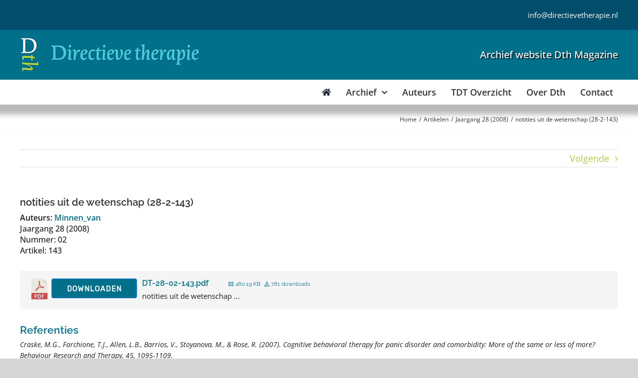

--- FILE ---
content_type: text/html; charset=UTF-8
request_url: https://www.directievetherapie.nl/artikelen/jaargang28/notities-uit-de-wetenschap-28-2-143/
body_size: 20090
content:
<!DOCTYPE html>
<html class="avada-html-layout-wide avada-html-header-position-top" lang="nl-NL" prefix="og: http://ogp.me/ns# fb: http://ogp.me/ns/fb#">
<head>
	<meta http-equiv="X-UA-Compatible" content="IE=edge" />
	<meta http-equiv="Content-Type" content="text/html; charset=utf-8"/>
	<meta name="viewport" content="width=device-width, initial-scale=1" />
	
        <script>
            var wpdm_site_url = 'https://www.directievetherapie.nl/';
            var wpdm_home_url = 'https://www.directievetherapie.nl/';
            var ajax_url = 'https://www.directievetherapie.nl/wp-admin/admin-ajax.php';
            var ajaxurl = 'https://www.directievetherapie.nl/wp-admin/admin-ajax.php';
            var wpdm_ajax_url = 'https://www.directievetherapie.nl/wp-admin/admin-ajax.php';
            var wpdm_ajax_popup = '0';
        </script>


        <meta name='robots' content='index, follow, max-image-preview:large, max-snippet:-1, max-video-preview:-1' />
	<style>img:is([sizes="auto" i], [sizes^="auto," i]) { contain-intrinsic-size: 3000px 1500px }</style>
	
	<!-- This site is optimized with the Yoast SEO plugin v26.1.1 - https://yoast.com/wordpress/plugins/seo/ -->
	<title>notities uit de wetenschap (28-2-143) - Directieve therapie</title>
	<link rel="canonical" href="https://www.directievetherapie.nl/artikelen/jaargang28/notities-uit-de-wetenschap-28-2-143/" />
	<meta property="og:locale" content="nl_NL" />
	<meta property="og:type" content="article" />
	<meta property="og:title" content="notities uit de wetenschap (28-2-143) - Directieve therapie" />
	<meta property="og:url" content="https://www.directievetherapie.nl/artikelen/jaargang28/notities-uit-de-wetenschap-28-2-143/" />
	<meta property="og:site_name" content="Directieve therapie" />
	<meta property="article:published_time" content="2018-06-18T12:00:00+00:00" />
	<meta property="article:modified_time" content="2018-09-10T14:19:54+00:00" />
	<meta name="author" content="Minnen_van" />
	<meta name="twitter:card" content="summary_large_image" />
	<meta name="twitter:label1" content="Geschreven door" />
	<meta name="twitter:data1" content="adminDTH" />
	<meta name="twitter:label2" content="Geschatte leestijd" />
	<meta name="twitter:data2" content="2 minuten" />
	<meta name="twitter:label3" content="Written by" />
	<meta name="twitter:data3" content="Minnen_van" />
	<script type="application/ld+json" class="yoast-schema-graph">{"@context":"https://schema.org","@graph":[{"@type":"WebPage","@id":"https://www.directievetherapie.nl/artikelen/jaargang28/notities-uit-de-wetenschap-28-2-143/","url":"https://www.directievetherapie.nl/artikelen/jaargang28/notities-uit-de-wetenschap-28-2-143/","name":"notities uit de wetenschap (28-2-143) - Directieve therapie","isPartOf":{"@id":"https://www.directievetherapie.nl/#website"},"datePublished":"2018-06-18T12:00:00+00:00","dateModified":"2018-09-10T14:19:54+00:00","author":{"@id":"https://www.directievetherapie.nl/#/schema/person/8231d49a143173fcdf347ef61648c1ab"},"breadcrumb":{"@id":"https://www.directievetherapie.nl/artikelen/jaargang28/notities-uit-de-wetenschap-28-2-143/#breadcrumb"},"inLanguage":"nl-NL","potentialAction":[{"@type":"ReadAction","target":["https://www.directievetherapie.nl/artikelen/jaargang28/notities-uit-de-wetenschap-28-2-143/"]}]},{"@type":"BreadcrumbList","@id":"https://www.directievetherapie.nl/artikelen/jaargang28/notities-uit-de-wetenschap-28-2-143/#breadcrumb","itemListElement":[{"@type":"ListItem","position":1,"name":"Home","item":"https://www.directievetherapie.nl/"},{"@type":"ListItem","position":2,"name":"notities uit de wetenschap (28-2-143)"}]},{"@type":"WebSite","@id":"https://www.directievetherapie.nl/#website","url":"https://www.directievetherapie.nl/","name":"Directieve therapie","description":"","potentialAction":[{"@type":"SearchAction","target":{"@type":"EntryPoint","urlTemplate":"https://www.directievetherapie.nl/?s={search_term_string}"},"query-input":{"@type":"PropertyValueSpecification","valueRequired":true,"valueName":"search_term_string"}}],"inLanguage":"nl-NL"},{"@type":"Person","@id":"https://www.directievetherapie.nl/#/schema/person/8231d49a143173fcdf347ef61648c1ab","name":"adminDTH","image":{"@type":"ImageObject","inLanguage":"nl-NL","@id":"https://www.directievetherapie.nl/#/schema/person/image/f24ce9d2fbe88622e40c48d2d8105b7e","url":"https://secure.gravatar.com/avatar/7451126836f79965510856fec85a37927c1ff0a3df9de49e1fc829180dbc116f?s=96&d=mm&r=g","contentUrl":"https://secure.gravatar.com/avatar/7451126836f79965510856fec85a37927c1ff0a3df9de49e1fc829180dbc116f?s=96&d=mm&r=g","caption":"adminDTH"},"url":"https://www.directievetherapie.nl/author/admindth/"}]}</script>
	<!-- / Yoast SEO plugin. -->


<link rel='dns-prefetch' href='//use.fontawesome.com' />
<link rel="alternate" type="application/rss+xml" title="Directieve therapie &raquo; feed" href="https://www.directievetherapie.nl/feed/" />
<link rel="alternate" type="application/rss+xml" title="Directieve therapie &raquo; reacties feed" href="https://www.directievetherapie.nl/comments/feed/" />
					<link rel="shortcut icon" href="https://www.directievetherapie.nl/wp-content/uploads/2018/06/favicon.ico" type="image/x-icon" />
		
		
		
									<meta name="description" content="Referenties
Craske, M.G., Farchione, T.J., Allen, L.B., Barrios, V., Stoyanova, M., &amp; Rose, R. (2007). Cognitive behavioral therapy for panic disorder and comorbidity: More of the same or less of more? Behaviour Research and Therapy, 45, 1095-1109.
Multidisciplinaire richtlijn angststoornissen (2003). Utrecht: Trimbos-instituut.
Michael, T., Zetsche, U., &amp; Margraf,"/>
				
		<meta property="og:locale" content="nl_NL"/>
		<meta property="og:type" content="article"/>
		<meta property="og:site_name" content="Directieve therapie"/>
		<meta property="og:title" content="notities uit de wetenschap (28-2-143) - Directieve therapie"/>
				<meta property="og:description" content="Referenties
Craske, M.G., Farchione, T.J., Allen, L.B., Barrios, V., Stoyanova, M., &amp; Rose, R. (2007). Cognitive behavioral therapy for panic disorder and comorbidity: More of the same or less of more? Behaviour Research and Therapy, 45, 1095-1109.
Multidisciplinaire richtlijn angststoornissen (2003). Utrecht: Trimbos-instituut.
Michael, T., Zetsche, U., &amp; Margraf,"/>
				<meta property="og:url" content="https://www.directievetherapie.nl/artikelen/jaargang28/notities-uit-de-wetenschap-28-2-143/"/>
										<meta property="article:published_time" content="2018-06-18T12:00:00+00:00"/>
							<meta property="article:modified_time" content="2018-09-10T14:19:54+00:00"/>
								<meta name="author" content="adminDTH"/>
								<meta property="og:image" content="https://www.directievetherapie.nl/wp-content/uploads/2018/06/logoDtH.jpg"/>
		<meta property="og:image:width" content="361"/>
		<meta property="og:image:height" content="80"/>
		<meta property="og:image:type" content="image/jpeg"/>
				<script type="text/javascript">
/* <![CDATA[ */
window._wpemojiSettings = {"baseUrl":"https:\/\/s.w.org\/images\/core\/emoji\/16.0.1\/72x72\/","ext":".png","svgUrl":"https:\/\/s.w.org\/images\/core\/emoji\/16.0.1\/svg\/","svgExt":".svg","source":{"concatemoji":"https:\/\/www.directievetherapie.nl\/wp-includes\/js\/wp-emoji-release.min.js?ver=6.8.3"}};
/*! This file is auto-generated */
!function(s,n){var o,i,e;function c(e){try{var t={supportTests:e,timestamp:(new Date).valueOf()};sessionStorage.setItem(o,JSON.stringify(t))}catch(e){}}function p(e,t,n){e.clearRect(0,0,e.canvas.width,e.canvas.height),e.fillText(t,0,0);var t=new Uint32Array(e.getImageData(0,0,e.canvas.width,e.canvas.height).data),a=(e.clearRect(0,0,e.canvas.width,e.canvas.height),e.fillText(n,0,0),new Uint32Array(e.getImageData(0,0,e.canvas.width,e.canvas.height).data));return t.every(function(e,t){return e===a[t]})}function u(e,t){e.clearRect(0,0,e.canvas.width,e.canvas.height),e.fillText(t,0,0);for(var n=e.getImageData(16,16,1,1),a=0;a<n.data.length;a++)if(0!==n.data[a])return!1;return!0}function f(e,t,n,a){switch(t){case"flag":return n(e,"\ud83c\udff3\ufe0f\u200d\u26a7\ufe0f","\ud83c\udff3\ufe0f\u200b\u26a7\ufe0f")?!1:!n(e,"\ud83c\udde8\ud83c\uddf6","\ud83c\udde8\u200b\ud83c\uddf6")&&!n(e,"\ud83c\udff4\udb40\udc67\udb40\udc62\udb40\udc65\udb40\udc6e\udb40\udc67\udb40\udc7f","\ud83c\udff4\u200b\udb40\udc67\u200b\udb40\udc62\u200b\udb40\udc65\u200b\udb40\udc6e\u200b\udb40\udc67\u200b\udb40\udc7f");case"emoji":return!a(e,"\ud83e\udedf")}return!1}function g(e,t,n,a){var r="undefined"!=typeof WorkerGlobalScope&&self instanceof WorkerGlobalScope?new OffscreenCanvas(300,150):s.createElement("canvas"),o=r.getContext("2d",{willReadFrequently:!0}),i=(o.textBaseline="top",o.font="600 32px Arial",{});return e.forEach(function(e){i[e]=t(o,e,n,a)}),i}function t(e){var t=s.createElement("script");t.src=e,t.defer=!0,s.head.appendChild(t)}"undefined"!=typeof Promise&&(o="wpEmojiSettingsSupports",i=["flag","emoji"],n.supports={everything:!0,everythingExceptFlag:!0},e=new Promise(function(e){s.addEventListener("DOMContentLoaded",e,{once:!0})}),new Promise(function(t){var n=function(){try{var e=JSON.parse(sessionStorage.getItem(o));if("object"==typeof e&&"number"==typeof e.timestamp&&(new Date).valueOf()<e.timestamp+604800&&"object"==typeof e.supportTests)return e.supportTests}catch(e){}return null}();if(!n){if("undefined"!=typeof Worker&&"undefined"!=typeof OffscreenCanvas&&"undefined"!=typeof URL&&URL.createObjectURL&&"undefined"!=typeof Blob)try{var e="postMessage("+g.toString()+"("+[JSON.stringify(i),f.toString(),p.toString(),u.toString()].join(",")+"));",a=new Blob([e],{type:"text/javascript"}),r=new Worker(URL.createObjectURL(a),{name:"wpTestEmojiSupports"});return void(r.onmessage=function(e){c(n=e.data),r.terminate(),t(n)})}catch(e){}c(n=g(i,f,p,u))}t(n)}).then(function(e){for(var t in e)n.supports[t]=e[t],n.supports.everything=n.supports.everything&&n.supports[t],"flag"!==t&&(n.supports.everythingExceptFlag=n.supports.everythingExceptFlag&&n.supports[t]);n.supports.everythingExceptFlag=n.supports.everythingExceptFlag&&!n.supports.flag,n.DOMReady=!1,n.readyCallback=function(){n.DOMReady=!0}}).then(function(){return e}).then(function(){var e;n.supports.everything||(n.readyCallback(),(e=n.source||{}).concatemoji?t(e.concatemoji):e.wpemoji&&e.twemoji&&(t(e.twemoji),t(e.wpemoji)))}))}((window,document),window._wpemojiSettings);
/* ]]> */
</script>
<style id='wp-emoji-styles-inline-css' type='text/css'>

	img.wp-smiley, img.emoji {
		display: inline !important;
		border: none !important;
		box-shadow: none !important;
		height: 1em !important;
		width: 1em !important;
		margin: 0 0.07em !important;
		vertical-align: -0.1em !important;
		background: none !important;
		padding: 0 !important;
	}
</style>
<link rel='stylesheet' id='a-z-listing-block-css' href='https://www.directievetherapie.nl/wp-content/plugins/a-z-listing/css/a-z-listing-default.css?ver=4.3.1' type='text/css' media='all' />
<style id='co-authors-plus-coauthors-style-inline-css' type='text/css'>
.wp-block-co-authors-plus-coauthors.is-layout-flow [class*=wp-block-co-authors-plus]{display:inline}

</style>
<style id='co-authors-plus-avatar-style-inline-css' type='text/css'>
.wp-block-co-authors-plus-avatar :where(img){height:auto;max-width:100%;vertical-align:bottom}.wp-block-co-authors-plus-coauthors.is-layout-flow .wp-block-co-authors-plus-avatar :where(img){vertical-align:middle}.wp-block-co-authors-plus-avatar:is(.alignleft,.alignright){display:table}.wp-block-co-authors-plus-avatar.aligncenter{display:table;margin-inline:auto}

</style>
<style id='co-authors-plus-image-style-inline-css' type='text/css'>
.wp-block-co-authors-plus-image{margin-bottom:0}.wp-block-co-authors-plus-image :where(img){height:auto;max-width:100%;vertical-align:bottom}.wp-block-co-authors-plus-coauthors.is-layout-flow .wp-block-co-authors-plus-image :where(img){vertical-align:middle}.wp-block-co-authors-plus-image:is(.alignfull,.alignwide) :where(img){width:100%}.wp-block-co-authors-plus-image:is(.alignleft,.alignright){display:table}.wp-block-co-authors-plus-image.aligncenter{display:table;margin-inline:auto}

</style>
<link rel='stylesheet' id='wpdm-font-awesome-css' href='https://use.fontawesome.com/releases/v5.12.1/css/all.css?ver=6.8.3' type='text/css' media='all' />
<link rel='stylesheet' id='wpdm-front-bootstrap-css' href='https://www.directievetherapie.nl/wp-content/plugins/download-manager/assets/bootstrap/css/bootstrap.min.css?ver=6.8.3' type='text/css' media='all' />
<link rel='stylesheet' id='wpdm-front-css' href='https://www.directievetherapie.nl/wp-content/plugins/download-manager/assets/css/front.css?ver=6.8.3' type='text/css' media='all' />
<link rel='stylesheet' id='dashicons-css' href='https://www.directievetherapie.nl/wp-includes/css/dashicons.min.css?ver=6.8.3' type='text/css' media='all' />
<link rel='stylesheet' id='a-z-listing-css' href='https://www.directievetherapie.nl/wp-content/plugins/a-z-listing/css/a-z-listing-default.css?ver=4.3.1' type='text/css' media='all' />
<link rel='stylesheet' id='child-style-css' href='https://www.directievetherapie.nl/wp-content/themes/Avada-Child-Theme/style.css?ver=6.8.3' type='text/css' media='all' />
<link rel='stylesheet' id='fusion-dynamic-css-css' href='https://www.directievetherapie.nl/wp-content/uploads/fusion-styles/69ce821e06511a0d9fbea6b914a19e47.min.css?ver=3.13.3' type='text/css' media='all' />
<script type="text/javascript" src="https://www.directievetherapie.nl/wp-includes/js/jquery/jquery.min.js?ver=3.7.1" id="jquery-core-js"></script>
<script type="text/javascript" src="https://www.directievetherapie.nl/wp-includes/js/jquery/jquery-migrate.min.js?ver=3.4.1" id="jquery-migrate-js"></script>
<script type="text/javascript" src="https://www.directievetherapie.nl/wp-content/plugins/download-manager/assets/bootstrap/js/popper.min.js?ver=6.8.3" id="wpdm-poper-js"></script>
<script type="text/javascript" src="https://www.directievetherapie.nl/wp-content/plugins/download-manager/assets/bootstrap/js/bootstrap.min.js?ver=6.8.3" id="wpdm-front-bootstrap-js"></script>
<script type="text/javascript" id="frontjs-js-extra">
/* <![CDATA[ */
var wpdm_url = {"home":"https:\/\/www.directievetherapie.nl\/","site":"https:\/\/www.directievetherapie.nl\/","ajax":"https:\/\/www.directievetherapie.nl\/wp-admin\/admin-ajax.php"};
var wpdm_asset = {"spinner":"<i class=\"fas fa-sun fa-spin\"><\/i>"};
/* ]]> */
</script>
<script type="text/javascript" src="https://www.directievetherapie.nl/wp-content/plugins/download-manager/assets/js/front.js?ver=6.0.3" id="frontjs-js"></script>
<script type="text/javascript" id="3d-flip-book-client-locale-loader-js-extra">
/* <![CDATA[ */
var FB3D_CLIENT_LOCALE = {"ajaxurl":"https:\/\/www.directievetherapie.nl\/wp-admin\/admin-ajax.php","dictionary":{"Table of contents":"Table of contents","Close":"Close","Bookmarks":"Bookmarks","Thumbnails":"Thumbnails","Search":"Search","Share":"Share","Facebook":"Facebook","Twitter":"Twitter","Email":"Email","Play":"Play","Previous page":"Previous page","Next page":"Next page","Zoom in":"Zoom in","Zoom out":"Zoom out","Fit view":"Fit view","Auto play":"Auto play","Full screen":"Full screen","More":"More","Smart pan":"Smart pan","Single page":"Single page","Sounds":"Sounds","Stats":"Stats","Print":"Print","Download":"Download","Goto first page":"Goto first page","Goto last page":"Goto last page"},"images":"https:\/\/www.directievetherapie.nl\/wp-content\/plugins\/interactive-3d-flipbook-powered-physics-engine\/assets\/images\/","jsData":{"urls":[],"posts":{"ids_mis":[],"ids":[]},"pages":[],"firstPages":[],"bookCtrlProps":[],"bookTemplates":[]},"key":"3d-flip-book","pdfJS":{"pdfJsLib":"https:\/\/www.directievetherapie.nl\/wp-content\/plugins\/interactive-3d-flipbook-powered-physics-engine\/assets\/js\/pdf.min.js?ver=4.3.136","pdfJsWorker":"https:\/\/www.directievetherapie.nl\/wp-content\/plugins\/interactive-3d-flipbook-powered-physics-engine\/assets\/js\/pdf.worker.js?ver=4.3.136","stablePdfJsLib":"https:\/\/www.directievetherapie.nl\/wp-content\/plugins\/interactive-3d-flipbook-powered-physics-engine\/assets\/js\/stable\/pdf.min.js?ver=2.5.207","stablePdfJsWorker":"https:\/\/www.directievetherapie.nl\/wp-content\/plugins\/interactive-3d-flipbook-powered-physics-engine\/assets\/js\/stable\/pdf.worker.js?ver=2.5.207","pdfJsCMapUrl":"https:\/\/www.directievetherapie.nl\/wp-content\/plugins\/interactive-3d-flipbook-powered-physics-engine\/assets\/cmaps\/"},"cacheurl":"https:\/\/www.directievetherapie.nl\/wp-content\/uploads\/3d-flip-book\/cache\/","pluginsurl":"https:\/\/www.directievetherapie.nl\/wp-content\/plugins\/","pluginurl":"https:\/\/www.directievetherapie.nl\/wp-content\/plugins\/interactive-3d-flipbook-powered-physics-engine\/","thumbnailSize":{"width":"150","height":"150"},"version":"1.16.17"};
/* ]]> */
</script>
<script type="text/javascript" src="https://www.directievetherapie.nl/wp-content/plugins/interactive-3d-flipbook-powered-physics-engine/assets/js/client-locale-loader.js?ver=1.16.17" id="3d-flip-book-client-locale-loader-js" async="async" data-wp-strategy="async"></script>
<link rel="https://api.w.org/" href="https://www.directievetherapie.nl/wp-json/" /><link rel="alternate" title="JSON" type="application/json" href="https://www.directievetherapie.nl/wp-json/wp/v2/posts/1576" /><link rel="EditURI" type="application/rsd+xml" title="RSD" href="https://www.directievetherapie.nl/xmlrpc.php?rsd" />
<meta name="generator" content="WordPress 6.8.3" />
<link rel='shortlink' href='https://www.directievetherapie.nl/?p=1576' />
<link rel="alternate" title="oEmbed (JSON)" type="application/json+oembed" href="https://www.directievetherapie.nl/wp-json/oembed/1.0/embed?url=https%3A%2F%2Fwww.directievetherapie.nl%2Fartikelen%2Fjaargang28%2Fnotities-uit-de-wetenschap-28-2-143%2F" />
<link rel="alternate" title="oEmbed (XML)" type="text/xml+oembed" href="https://www.directievetherapie.nl/wp-json/oembed/1.0/embed?url=https%3A%2F%2Fwww.directievetherapie.nl%2Fartikelen%2Fjaargang28%2Fnotities-uit-de-wetenschap-28-2-143%2F&#038;format=xml" />
<style type="text/css" id="css-fb-visibility">@media screen and (max-width: 640px){.fusion-no-small-visibility{display:none !important;}body .sm-text-align-center{text-align:center !important;}body .sm-text-align-left{text-align:left !important;}body .sm-text-align-right{text-align:right !important;}body .sm-flex-align-center{justify-content:center !important;}body .sm-flex-align-flex-start{justify-content:flex-start !important;}body .sm-flex-align-flex-end{justify-content:flex-end !important;}body .sm-mx-auto{margin-left:auto !important;margin-right:auto !important;}body .sm-ml-auto{margin-left:auto !important;}body .sm-mr-auto{margin-right:auto !important;}body .fusion-absolute-position-small{position:absolute;top:auto;width:100%;}.awb-sticky.awb-sticky-small{ position: sticky; top: var(--awb-sticky-offset,0); }}@media screen and (min-width: 641px) and (max-width: 1024px){.fusion-no-medium-visibility{display:none !important;}body .md-text-align-center{text-align:center !important;}body .md-text-align-left{text-align:left !important;}body .md-text-align-right{text-align:right !important;}body .md-flex-align-center{justify-content:center !important;}body .md-flex-align-flex-start{justify-content:flex-start !important;}body .md-flex-align-flex-end{justify-content:flex-end !important;}body .md-mx-auto{margin-left:auto !important;margin-right:auto !important;}body .md-ml-auto{margin-left:auto !important;}body .md-mr-auto{margin-right:auto !important;}body .fusion-absolute-position-medium{position:absolute;top:auto;width:100%;}.awb-sticky.awb-sticky-medium{ position: sticky; top: var(--awb-sticky-offset,0); }}@media screen and (min-width: 1025px){.fusion-no-large-visibility{display:none !important;}body .lg-text-align-center{text-align:center !important;}body .lg-text-align-left{text-align:left !important;}body .lg-text-align-right{text-align:right !important;}body .lg-flex-align-center{justify-content:center !important;}body .lg-flex-align-flex-start{justify-content:flex-start !important;}body .lg-flex-align-flex-end{justify-content:flex-end !important;}body .lg-mx-auto{margin-left:auto !important;margin-right:auto !important;}body .lg-ml-auto{margin-left:auto !important;}body .lg-mr-auto{margin-right:auto !important;}body .fusion-absolute-position-large{position:absolute;top:auto;width:100%;}.awb-sticky.awb-sticky-large{ position: sticky; top: var(--awb-sticky-offset,0); }}</style>		<script type="text/javascript">
			var doc = document.documentElement;
			doc.setAttribute( 'data-useragent', navigator.userAgent );
		</script>
		<meta name="generator" content="WordPress Download Manager 6.0.3" />
<!-- Global site tag (gtag.js) - Google Analytics -->
<script async src="https://www.googletagmanager.com/gtag/js?id=UA-45067228-3"></script>
<script>
  window.dataLayer = window.dataLayer || [];
  function gtag(){dataLayer.push(arguments);}
  gtag('js', new Date());

  gtag('config', 'UA-45067228-3');
</script>                <link href="https://fonts.googleapis.com/css?family=Rubik"
              rel="stylesheet">
        <style>
            .w3eden .fetfont,
            .w3eden .btn,
            .w3eden .btn.wpdm-front h3.title,
            .w3eden .wpdm-social-lock-box .IN-widget a span:last-child,
            .w3eden #xfilelist .panel-heading,
            .w3eden .wpdm-frontend-tabs a,
            .w3eden .alert:before,
            .w3eden .panel .panel-heading,
            .w3eden .discount-msg,
            .w3eden .panel.dashboard-panel h3,
            .w3eden #wpdm-dashboard-sidebar .list-group-item,
            .w3eden #package-description .wp-switch-editor,
            .w3eden .w3eden.author-dashbboard .nav.nav-tabs li a,
            .w3eden .wpdm_cart thead th,
            .w3eden #csp .list-group-item,
            .w3eden .modal-title {
                font-family: Rubik, -apple-system, BlinkMacSystemFont, "Segoe UI", Roboto, Helvetica, Arial, sans-serif, "Apple Color Emoji", "Segoe UI Emoji", "Segoe UI Symbol";
                text-transform: uppercase;
                font-weight: 700;
            }
            .w3eden #csp .list-group-item {
                text-transform: unset;
            }


        </style>
            <style>
        /* WPDM Link Template Styles */        </style>
                <style>

            :root {
                --color-primary: #4a8eff;
                --color-primary-rgb: 74, 142, 255;
                --color-primary-hover: #4a8eff;
                --color-primary-active: #4a8eff;
                --color-secondary: #4a8eff;
                --color-secondary-rgb: 74, 142, 255;
                --color-secondary-hover: #4a8eff;
                --color-secondary-active: #4a8eff;
                --color-success: #18ce0f;
                --color-success-rgb: 24, 206, 15;
                --color-success-hover: #4a8eff;
                --color-success-active: #4a8eff;
                --color-info: #2CA8FF;
                --color-info-rgb: 44, 168, 255;
                --color-info-hover: #2CA8FF;
                --color-info-active: #2CA8FF;
                --color-warning: #f29e0f;
                --color-warning-rgb: 242, 158, 15;
                --color-warning-hover: orange;
                --color-warning-active: orange;
                --color-danger: #ff5062;
                --color-danger-rgb: 255, 80, 98;
                --color-danger-hover: #ff5062;
                --color-danger-active: #ff5062;
                --color-green: #30b570;
                --color-blue: #0073ff;
                --color-purple: #8557D3;
                --color-red: #ff5062;
                --color-muted: rgba(69, 89, 122, 0.6);
                --wpdm-font: "Rubik", -apple-system, BlinkMacSystemFont, "Segoe UI", Roboto, Helvetica, Arial, sans-serif, "Apple Color Emoji", "Segoe UI Emoji", "Segoe UI Symbol";
            }

            .wpdm-download-link.btn.btn-primary {
                border-radius: 4px;
            }


        </style>
                <script>
            function wpdm_rest_url(request) {
                return "https://www.directievetherapie.nl/wp-json/wpdm/" + request;
            }
        </script>
        
	</head>

<body class="wp-singular post-template-default single single-post postid-1576 single-format-standard wp-theme-Avada wp-child-theme-Avada-Child-Theme fusion-image-hovers fusion-pagination-sizing fusion-button_type-flat fusion-button_span-no fusion-button_gradient-linear avada-image-rollover-circle-yes avada-image-rollover-yes avada-image-rollover-direction-left fusion-body ltr fusion-sticky-header no-mobile-sticky-header no-mobile-slidingbar no-mobile-totop avada-has-rev-slider-styles fusion-disable-outline fusion-sub-menu-fade mobile-logo-pos-left layout-wide-mode avada-has-boxed-modal-shadow-none layout-scroll-offset-full avada-has-zero-margin-offset-top fusion-top-header menu-text-align-right mobile-menu-design-modern fusion-show-pagination-text fusion-header-layout-v4 avada-responsive avada-footer-fx-none avada-menu-highlight-style-arrow fusion-search-form-classic fusion-main-menu-search-dropdown fusion-avatar-square avada-dropdown-styles avada-blog-layout-medium avada-blog-archive-layout-medium avada-header-shadow-no avada-menu-icon-position-left avada-has-megamenu-shadow avada-has-mainmenu-dropdown-divider avada-has-main-nav-search-icon avada-has-megamenu-item-divider avada-has-100-footer avada-has-breadcrumb-mobile-hidden avada-has-titlebar-bar_and_content avada-header-border-color-full-transparent avada-has-pagination-padding avada-flyout-menu-direction-fade avada-ec-views-v1" data-awb-post-id="1576">
		<a class="skip-link screen-reader-text" href="#content">Ga naar inhoud</a>

	<div id="boxed-wrapper">
		
		<div id="wrapper" class="fusion-wrapper">
			<div id="home" style="position:relative;top:-1px;"></div>
												<div class="fusion-tb-header"><div class="fusion-fullwidth fullwidth-box fusion-builder-row-1 fusion-flex-container has-pattern-background has-mask-background nonhundred-percent-fullwidth non-hundred-percent-height-scrolling fusion-custom-z-index" style="--awb-border-radius-top-left:0px;--awb-border-radius-top-right:0px;--awb-border-radius-bottom-right:0px;--awb-border-radius-bottom-left:0px;--awb-z-index:999999;--awb-min-height:50px;--awb-background-color:#014d6b;--awb-flex-wrap:wrap;" ><div class="fusion-builder-row fusion-row fusion-flex-align-items-center fusion-flex-align-content-center fusion-flex-justify-content-flex-end fusion-flex-content-wrap" style="max-width:1248px;margin-left: calc(-4% / 2 );margin-right: calc(-4% / 2 );"><div class="fusion-layout-column fusion_builder_column fusion-builder-column-0 fusion_builder_column_1_1 1_1 fusion-flex-column" style="--awb-bg-size:cover;--awb-width-large:100%;--awb-margin-top-large:0px;--awb-spacing-right-large:1.92%;--awb-margin-bottom-large:0px;--awb-spacing-left-large:1.92%;--awb-width-medium:100%;--awb-order-medium:0;--awb-spacing-right-medium:1.92%;--awb-spacing-left-medium:1.92%;--awb-width-small:100%;--awb-order-small:0;--awb-spacing-right-small:1.92%;--awb-spacing-left-small:1.92%;" data-scroll-devices="small-visibility,medium-visibility,large-visibility"><div class="fusion-column-wrapper fusion-column-has-shadow fusion-flex-justify-content-flex-start fusion-content-layout-column"><nav class="awb-menu awb-menu_row awb-menu_em-hover mobile-mode-collapse-to-button awb-menu_icons-left awb-menu_dc-yes mobile-trigger-fullwidth-off awb-menu_mobile-toggle awb-menu_indent-left mobile-size-full-absolute loading mega-menu-loading awb-menu_desktop awb-menu_dropdown awb-menu_expand-right awb-menu_transition-fade" style="--awb-font-size:15px;--awb-line-height:30px;--awb-align-items:center;--awb-justify-content:flex-end;--awb-color:var(--awb-color1);--awb-active-color:var(--awb-color5);--awb-main-justify-content:flex-start;--awb-mobile-justify:flex-start;--awb-mobile-caret-left:auto;--awb-mobile-caret-right:0;--awb-fusion-font-family-typography:&quot;Open Sans&quot;;--awb-fusion-font-style-typography:normal;--awb-fusion-font-weight-typography:400;--awb-fusion-font-family-submenu-typography:inherit;--awb-fusion-font-style-submenu-typography:normal;--awb-fusion-font-weight-submenu-typography:400;--awb-fusion-font-family-mobile-typography:inherit;--awb-fusion-font-style-mobile-typography:normal;--awb-fusion-font-weight-mobile-typography:400;" aria-label="TopMenu" data-breakpoint="0" data-count="0" data-transition-type="fade" data-transition-time="300" data-expand="right"><ul id="menu-topmenu" class="fusion-menu awb-menu__main-ul awb-menu__main-ul_row"><li  id="menu-item-35"  class="menu-item menu-item-type-custom menu-item-object-custom menu-item-35 awb-menu__li awb-menu__main-li awb-menu__main-li_regular"  data-item-id="35"><span class="awb-menu__main-background-default awb-menu__main-background-default_fade"></span><span class="awb-menu__main-background-active awb-menu__main-background-active_fade"></span><a  href="mailto:info@directievetherapie.nl" class="awb-menu__main-a awb-menu__main-a_regular"><span class="menu-text">info@directievetherapie.nl</span></a></li></ul></nav></div></div></div></div><div class="fusion-fullwidth fullwidth-box fusion-builder-row-2 fusion-flex-container has-pattern-background has-mask-background mmf-logo-container nonhundred-percent-fullwidth non-hundred-percent-height-scrolling fusion-sticky-container fusion-custom-z-index" style="--awb-border-radius-top-left:0px;--awb-border-radius-top-right:0px;--awb-border-radius-bottom-right:0px;--awb-border-radius-bottom-left:0px;--awb-z-index:999995;--awb-min-height:100px;--awb-background-color:#01708b;--awb-flex-wrap:wrap;" data-transition-offset="0" data-scroll-offset="0" data-sticky-small-visibility="1" data-sticky-medium-visibility="1" data-sticky-large-visibility="1" ><div class="fusion-builder-row fusion-row fusion-flex-align-items-stretch fusion-flex-content-wrap" style="max-width:1248px;margin-left: calc(-4% / 2 );margin-right: calc(-4% / 2 );"><div class="fusion-layout-column fusion_builder_column fusion-builder-column-1 fusion_builder_column_1_2 1_2 fusion-flex-column" style="--awb-bg-size:cover;--awb-width-large:50%;--awb-margin-top-large:0px;--awb-spacing-right-large:3.84%;--awb-margin-bottom-large:0px;--awb-spacing-left-large:3.84%;--awb-width-medium:100%;--awb-order-medium:0;--awb-spacing-right-medium:1.92%;--awb-spacing-left-medium:1.92%;--awb-width-small:100%;--awb-order-small:0;--awb-spacing-right-small:1.92%;--awb-spacing-left-small:1.92%;" data-scroll-devices="small-visibility,medium-visibility,large-visibility"><div class="fusion-column-wrapper fusion-column-has-shadow fusion-flex-justify-content-center fusion-content-layout-column"><div class="fusion-image-element " style="--awb-caption-title-font-family:var(--h2_typography-font-family);--awb-caption-title-font-weight:var(--h2_typography-font-weight);--awb-caption-title-font-style:var(--h2_typography-font-style);--awb-caption-title-size:var(--h2_typography-font-size);--awb-caption-title-transform:var(--h2_typography-text-transform);--awb-caption-title-line-height:var(--h2_typography-line-height);--awb-caption-title-letter-spacing:var(--h2_typography-letter-spacing);"><span class=" fusion-imageframe imageframe-none imageframe-1 hover-type-none"><a class="fusion-no-lightbox" href="https://ww.directievetherapie.nl" target="_self" aria-label="Directieve Therapie"><img decoding="async" width="361" height="80" alt="logo Directieve Therapie" src="http://localhost/directievetherapie/wp-content/uploads/2018/06/logoDtH.jpg" class="img-responsive wp-image-36" srcset="https://www.directievetherapie.nl/wp-content/uploads/2018/06/logoDtH-200x44.jpg 200w, https://www.directievetherapie.nl/wp-content/uploads/2018/06/logoDtH.jpg 361w" sizes="(max-width: 1024px) 100vw, (max-width: 640px) 100vw, 361px" /></a></span></div></div></div><div class="fusion-layout-column fusion_builder_column fusion-builder-column-2 fusion_builder_column_1_2 1_2 fusion-flex-column" style="--awb-bg-size:cover;--awb-width-large:50%;--awb-margin-top-large:0px;--awb-spacing-right-large:3.84%;--awb-margin-bottom-large:0px;--awb-spacing-left-large:3.84%;--awb-width-medium:100%;--awb-order-medium:0;--awb-spacing-right-medium:1.92%;--awb-spacing-left-medium:1.92%;--awb-width-small:100%;--awb-order-small:0;--awb-spacing-right-small:1.92%;--awb-spacing-left-small:1.92%;" data-scroll-devices="small-visibility,medium-visibility,large-visibility"><div class="fusion-column-wrapper fusion-column-has-shadow fusion-flex-justify-content-center fusion-content-layout-column"><div class="fusion-title title fusion-title-1 fusion-sep-none fusion-title-text fusion-title-size-three mmf-text-shadow" style="--awb-text-color:var(--awb-color1);--awb-margin-bottom:0px;--awb-font-size:20px;"><h3 class="fusion-title-heading title-heading-right" style="font-family:&quot;Open Sans&quot;;font-style:normal;font-weight:500;margin:0;font-size:1em;line-height:100px;">Archief website Dth Magazine</h3></div></div></div></div></div><div class="fusion-fullwidth fullwidth-box fusion-builder-row-3 fusion-flex-container has-pattern-background has-mask-background nonhundred-percent-fullwidth non-hundred-percent-height-scrolling fusion-custom-z-index" style="--awb-border-radius-top-left:0px;--awb-border-radius-top-right:0px;--awb-border-radius-bottom-right:0px;--awb-border-radius-bottom-left:0px;--awb-z-index:999990;--awb-min-height:50px;--awb-background-color:var(--awb-color1);--awb-flex-wrap:wrap;--awb-box-shadow:0px 10px 10px 10px rgba(0,0,0,0.27);" ><div class="fusion-builder-row fusion-row fusion-flex-align-items-flex-start fusion-flex-content-wrap" style="max-width:1248px;margin-left: calc(-4% / 2 );margin-right: calc(-4% / 2 );"><div class="fusion-layout-column fusion_builder_column fusion-builder-column-3 fusion_builder_column_1_1 1_1 fusion-flex-column" style="--awb-bg-size:cover;--awb-width-large:100%;--awb-margin-top-large:0px;--awb-spacing-right-large:1.92%;--awb-margin-bottom-large:0px;--awb-spacing-left-large:1.92%;--awb-width-medium:100%;--awb-order-medium:0;--awb-spacing-right-medium:1.92%;--awb-spacing-left-medium:1.92%;--awb-width-small:100%;--awb-order-small:0;--awb-spacing-right-small:1.92%;--awb-spacing-left-small:1.92%;" data-scroll-devices="small-visibility,medium-visibility,large-visibility"><div class="fusion-column-wrapper fusion-column-has-shadow fusion-flex-justify-content-flex-start fusion-content-layout-column"><nav class="awb-menu awb-menu_row awb-menu_em-hover mobile-mode-collapse-to-button awb-menu_icons-left awb-menu_dc-yes mobile-trigger-fullwidth-off awb-menu_mobile-toggle awb-menu_indent-left mobile-size-full-absolute loading mega-menu-loading awb-menu_desktop awb-menu_dropdown awb-menu_expand-right awb-menu_transition-fade" style="--awb-font-size:18px;--awb-line-height:50px;--awb-min-height:50px;--awb-gap:10px;--awb-align-items:center;--awb-justify-content:flex-end;--awb-items-padding-top:0px;--awb-items-padding-right:10px;--awb-items-padding-bottom:0px;--awb-items-padding-left:10px;--awb-color:#333333;--awb-active-color:var(--awb-color5);--awb-main-justify-content:flex-start;--awb-mobile-justify:flex-start;--awb-mobile-caret-left:auto;--awb-mobile-caret-right:0;--awb-fusion-font-family-typography:&quot;Open Sans&quot;;--awb-fusion-font-style-typography:normal;--awb-fusion-font-weight-typography:600;--awb-fusion-font-family-submenu-typography:inherit;--awb-fusion-font-style-submenu-typography:normal;--awb-fusion-font-weight-submenu-typography:400;--awb-fusion-font-family-mobile-typography:inherit;--awb-fusion-font-style-mobile-typography:normal;--awb-fusion-font-weight-mobile-typography:400;" aria-label="MainMenu" data-breakpoint="1024" data-count="1" data-transition-type="fade" data-transition-time="300" data-expand="right"><button type="button" class="awb-menu__m-toggle awb-menu__m-toggle_no-text" aria-expanded="false" aria-controls="menu-mainmenu"><span class="awb-menu__m-toggle-inner"><span class="collapsed-nav-text"><span class="screen-reader-text">Toggle Navigation</span></span><span class="awb-menu__m-collapse-icon awb-menu__m-collapse-icon_no-text"><span class="awb-menu__m-collapse-icon-open awb-menu__m-collapse-icon-open_no-text fa-bars fas"></span><span class="awb-menu__m-collapse-icon-close awb-menu__m-collapse-icon-close_no-text fa-times fas"></span></span></span></button><ul id="menu-mainmenu" class="fusion-menu awb-menu__main-ul awb-menu__main-ul_row"><li  id="menu-item-30"  class="menu-item menu-item-type-post_type menu-item-object-page menu-item-home menu-item-30 awb-menu__li awb-menu__main-li awb-menu__main-li_regular"  data-item-id="30"><span class="awb-menu__main-background-default awb-menu__main-background-default_fade"></span><span class="awb-menu__main-background-active awb-menu__main-background-active_fade"></span><a  href="https://www.directievetherapie.nl/" class="awb-menu__main-a awb-menu__main-a_regular awb-menu__main-a_icon-only fusion-flex-link"><span class="awb-menu__i awb-menu__i_main fusion-megamenu-icon"><i class="glyphicon fa-home fas" aria-hidden="true"></i></span><span class="menu-text"><span class="menu-title menu-title_no-desktop">Home</span></span></a></li><li  id="menu-item-1914"  class="menu-item menu-item-type-post_type menu-item-object-page menu-item-has-children menu-item-1914 awb-menu__li awb-menu__main-li awb-menu__main-li_regular"  data-item-id="1914"><span class="awb-menu__main-background-default awb-menu__main-background-default_fade"></span><span class="awb-menu__main-background-active awb-menu__main-background-active_fade"></span><a  href="https://www.directievetherapie.nl/archief/" class="awb-menu__main-a awb-menu__main-a_regular"><span class="menu-text">Archief</span><span class="awb-menu__open-nav-submenu-hover"></span></a><button type="button" aria-label="Open submenu of Archief" aria-expanded="false" class="awb-menu__open-nav-submenu_mobile awb-menu__open-nav-submenu_main"></button><div class="awb-menu__mega-wrap" id="awb-mega-menu-4575" data-width="site_width" style="--awb-megamenu-width:var(--site_width)"><div class="fusion-fullwidth fullwidth-box fusion-builder-row-3-1 fusion-flex-container has-pattern-background has-mask-background nonhundred-percent-fullwidth non-hundred-percent-height-scrolling" style="--awb-border-radius-top-left:0px;--awb-border-radius-top-right:0px;--awb-border-radius-bottom-right:0px;--awb-border-radius-bottom-left:0px;--awb-padding-top:30px;--awb-padding-right:30px;--awb-padding-bottom:30px;--awb-padding-left:30px;--awb-background-color:var(--awb-color1);--awb-flex-wrap:wrap;" ><div class="fusion-builder-row fusion-row fusion-flex-align-items-flex-start fusion-flex-content-wrap" style="max-width:1248px;margin-left: calc(-4% / 2 );margin-right: calc(-4% / 2 );"><div class="fusion-layout-column fusion_builder_column fusion-builder-column-4 fusion_builder_column_1_1 1_1 fusion-flex-column" style="--awb-bg-size:cover;--awb-width-large:100%;--awb-flex-grow:0;--awb-flex-shrink:0;--awb-margin-top-large:0px;--awb-spacing-right-large:1.92%;--awb-margin-bottom-large:0px;--awb-spacing-left-large:1.92%;--awb-width-medium:100%;--awb-order-medium:0;--awb-flex-grow-medium:0;--awb-flex-shrink-medium:0;--awb-spacing-right-medium:1.92%;--awb-spacing-left-medium:1.92%;--awb-width-small:100%;--awb-order-small:0;--awb-flex-grow-small:0;--awb-flex-shrink-small:0;--awb-spacing-right-small:1.92%;--awb-spacing-left-small:1.92%;" data-scroll-devices="small-visibility,medium-visibility,large-visibility"><div class="fusion-column-wrapper fusion-column-has-shadow fusion-flex-justify-content-flex-start fusion-content-layout-column"><div class="fusion-text fusion-text-1"><ul class="mmf-archief-submenu-list">
<li><a href="https://www.directievetherapie.nl/category/artikelen/jaargang1/"><span class="mmf-jaargang">Jaargang 1</span><span class="mmf-jaartal">(1981)</span></a></li>
<li><a href="https://www.directievetherapie.nl/category/artikelen/jaargang2/"><span class="mmf-jaargang">Jaargang 2</span><span class="mmf-jaartal">(1982)</span></a></li>
<li><a href="https://www.directievetherapie.nl/category/artikelen/jaargang3/"><span class="mmf-jaargang">Jaargang 3</span><span class="mmf-jaartal">(1983)</span></a></li>
<li><a href="https://www.directievetherapie.nl/category/artikelen/jaargang4/"><span class="mmf-jaargang">Jaargang 4</span><span class="mmf-jaartal">(1984)</span></a></li>
<li><a href="https://www.directievetherapie.nl/category/artikelen/jaargang5/"><span class="mmf-jaargang">Jaargang 5</span><span class="mmf-jaartal">(1985)</span></a></li>
<li><a href="https://www.directievetherapie.nl/category/artikelen/jaargang6/"><span class="mmf-jaargang">Jaargang 6</span><span class="mmf-jaartal">(1986)</span></a></li>
<li><a href="https://www.directievetherapie.nl/category/artikelen/jaargang7/"><span class="mmf-jaargang">Jaargang 7</span><span class="mmf-jaartal">(1987)</span></a></li>
<li><a href="https://www.directievetherapie.nl/category/artikelen/jaargang8/"><span class="mmf-jaargang">Jaargang 8</span><span class="mmf-jaartal">(1988)</span></a></li>
<li><a href="https://www.directievetherapie.nl/category/artikelen/jaargang9/"><span class="mmf-jaargang">Jaargang 9</span><span class="mmf-jaartal">(1989)</span></a></li>
<li><a href="https://www.directievetherapie.nl/category/artikelen/jaargang10/"><span class="mmf-jaargang">Jaargang 10</span><span class="mmf-jaartal">(1990)</span></a></li>
<li><a href="https://www.directievetherapie.nl/category/artikelen/jaargang11/"><span class="mmf-jaargang">Jaargang 11</span><span class="mmf-jaartal">(1991)</span></a></li>
<li><a href="https://www.directievetherapie.nl/category/artikelen/jaargang12/"><span class="mmf-jaargang">Jaargang 12</span><span class="mmf-jaartal">(1992)</span></a></li>
<li><a href="https://www.directievetherapie.nl/category/artikelen/jaargang13/"><span class="mmf-jaargang">Jaargang 13</span><span class="mmf-jaartal">(1993)</span></a></li>
<li><a href="https://www.directievetherapie.nl/category/artikelen/jaargang14/"><span class="mmf-jaargang">Jaargang 14</span><span class="mmf-jaartal">(1994)</span></a></li>
<li><a href="https://www.directievetherapie.nl/category/artikelen/jaargang15/"><span class="mmf-jaargang">Jaargang 15</span><span class="mmf-jaartal">(1995)</span></a></li>
<li><a href="https://www.directievetherapie.nl/category/artikelen/jaargang16/"><span class="mmf-jaargang">Jaargang 16</span><span class="mmf-jaartal">(1996)</span></a></li>
<li><a href="https://www.directievetherapie.nl/category/artikelen/jaargang17/"><span class="mmf-jaargang">Jaargang 17</span><span class="mmf-jaartal">(1997)</span></a></li>
<li><a href="https://www.directievetherapie.nl/category/artikelen/jaargang18/"><span class="mmf-jaargang">Jaargang 18</span><span class="mmf-jaartal">(1998)</span></a></li>
<li><a href="https://www.directievetherapie.nl/category/artikelen/jaargang19/"><span class="mmf-jaargang">Jaargang 19</span><span class="mmf-jaartal">(1999)</span></a></li>
<li><a href="https://www.directievetherapie.nl/category/artikelen/jaargang20/"><span class="mmf-jaargang">Jaargang 20</span><span class="mmf-jaartal">(2000)</span></a></li>
<li><a href="https://www.directievetherapie.nl/category/artikelen/jaargang21/"><span class="mmf-jaargang">Jaargang 21</span><span class="mmf-jaartal">(2001)</span></a></li>
<li><a href="https://www.directievetherapie.nl/category/artikelen/jaargang22/"><span class="mmf-jaargang">Jaargang 22</span><span class="mmf-jaartal">(2002)</span></a></li>
<li><a href="https://www.directievetherapie.nl/category/artikelen/jaargang23/"><span class="mmf-jaargang">Jaargang 23</span><span class="mmf-jaartal">(2003)</span></a></li>
<li><a href="https://www.directievetherapie.nl/category/artikelen/jaargang24/"><span class="mmf-jaargang">Jaargang 24</span><span class="mmf-jaartal">(2004)</span></a></li>
<li><a href="https://www.directievetherapie.nl/category/artikelen/jaargang25/"><span class="mmf-jaargang">Jaargang 25</span><span class="mmf-jaartal">(2005)</span></a></li>
<li><a href="https://www.directievetherapie.nl/category/artikelen/jaargang26/"><span class="mmf-jaargang">Jaargang 26</span><span class="mmf-jaartal">(2006)</span></a></li>
<li><a href="https://www.directievetherapie.nl/category/artikelen/jaargang27/"><span class="mmf-jaargang">Jaargang 27</span><span class="mmf-jaartal">(2007)</span></a></li>
<li><a href="https://www.directievetherapie.nl/category/artikelen/jaargang28/"><span class="mmf-jaargang">Jaargang 28</span><span class="mmf-jaartal">(2008)</span></a></li>
<li><a href="https://www.directievetherapie.nl/category/artikelen/jaargang29/"><span class="mmf-jaargang">Jaargang 29</span><span class="mmf-jaartal">(2009)</span></a></li>
<li><a href="https://www.directievetherapie.nl/category/artikelen/jaargang30/"><span class="mmf-jaargang">Jaargang 30</span><span class="mmf-jaartal">(2010)</span></a></li>
<li><a href="https://www.directievetherapie.nl/category/artikelen/jaargang31/"><span class="mmf-jaargang">Jaargang 31</span><span class="mmf-jaartal">(2011)</span></a></li>
<li><a href="https://www.directievetherapie.nl/category/artikelen/jaargang32/"><span class="mmf-jaargang">Jaargang 32</span><span class="mmf-jaartal">(2012)</span></a></li>
<li><a href="https://www.directievetherapie.nl/category/artikelen/jaargang33/"><span class="mmf-jaargang">Jaargang 33</span><span class="mmf-jaartal">(2013)</span></a></li>
<li><a href="https://www.directievetherapie.nl/category/artikelen/jaargang34/"><span class="mmf-jaargang">Jaargang 34</span><span class="mmf-jaartal">(2014)</span></a></li>
<li><a href="https://www.directievetherapie.nl/category/artikelen/jaargang35/"><span class="mmf-jaargang">Jaargang 35</span><span class="mmf-jaartal">(2015)</span></a></li>
<li><a href="https://www.directievetherapie.nl/category/artikelen/jaargang36/"><span class="mmf-jaargang">Jaargang 36</span><span class="mmf-jaartal">(2016)</span></a></li>
<li><a href="https://www.directievetherapie.nl/category/artikelen/jaargang37/"><span class="mmf-jaargang">Jaargang 37</span><span class="mmf-jaartal">(2017)</span></a></li>
</ul>
</div></div></div></div></div>
</div><ul class="awb-menu__sub-ul awb-menu__sub-ul_main"><li  id="menu-item-4576"  class="menu-item menu-item-type-taxonomy menu-item-object-category menu-item-4576 awb-menu__li awb-menu__sub-li" ><a  href="https://www.directievetherapie.nl/category/artikelen/jaargang1/" class="awb-menu__sub-a"><span>Jaargang 1 (1981)</span></a></li><li  id="menu-item-4579"  class="menu-item menu-item-type-taxonomy menu-item-object-category menu-item-4579 awb-menu__li awb-menu__sub-li" ><a  href="https://www.directievetherapie.nl/category/artikelen/jaargang2/" class="awb-menu__sub-a"><span>Jaargang 2 (1982)</span></a></li><li  id="menu-item-4580"  class="menu-item menu-item-type-taxonomy menu-item-object-category menu-item-4580 awb-menu__li awb-menu__sub-li" ><a  href="https://www.directievetherapie.nl/category/artikelen/jaargang3/" class="awb-menu__sub-a"><span>Jaargang 3 (1983)</span></a></li><li  id="menu-item-4581"  class="menu-item menu-item-type-taxonomy menu-item-object-category menu-item-4581 awb-menu__li awb-menu__sub-li" ><a  href="https://www.directievetherapie.nl/category/artikelen/jaargang4/" class="awb-menu__sub-a"><span>Jaargang 4 (1984)</span></a></li><li  id="menu-item-4582"  class="menu-item menu-item-type-taxonomy menu-item-object-category menu-item-4582 awb-menu__li awb-menu__sub-li" ><a  href="https://www.directievetherapie.nl/category/artikelen/jaargang5/" class="awb-menu__sub-a"><span>Jaargang 5 (1985)</span></a></li><li  id="menu-item-4583"  class="menu-item menu-item-type-taxonomy menu-item-object-category menu-item-4583 awb-menu__li awb-menu__sub-li" ><a  href="https://www.directievetherapie.nl/category/artikelen/jaargang6/" class="awb-menu__sub-a"><span>Jaargang 6 (1986)</span></a></li><li  id="menu-item-4584"  class="menu-item menu-item-type-taxonomy menu-item-object-category menu-item-4584 awb-menu__li awb-menu__sub-li" ><a  href="https://www.directievetherapie.nl/category/artikelen/jaargang7/" class="awb-menu__sub-a"><span>Jaargang 7 (1987)</span></a></li><li  id="menu-item-4585"  class="menu-item menu-item-type-taxonomy menu-item-object-category menu-item-4585 awb-menu__li awb-menu__sub-li" ><a  href="https://www.directievetherapie.nl/category/artikelen/jaargang8/" class="awb-menu__sub-a"><span>Jaargang 8 (1988)</span></a></li><li  id="menu-item-4586"  class="menu-item menu-item-type-taxonomy menu-item-object-category menu-item-4586 awb-menu__li awb-menu__sub-li" ><a  href="https://www.directievetherapie.nl/category/artikelen/jaargang9/" class="awb-menu__sub-a"><span>Jaargang 9 (1989)</span></a></li><li  id="menu-item-4577"  class="menu-item menu-item-type-taxonomy menu-item-object-category menu-item-4577 awb-menu__li awb-menu__sub-li" ><a  href="https://www.directievetherapie.nl/category/artikelen/jaargang10/" class="awb-menu__sub-a"><span>Jaargang 10 (1990)</span></a></li><li  id="menu-item-4578"  class="menu-item menu-item-type-taxonomy menu-item-object-category menu-item-4578 awb-menu__li awb-menu__sub-li" ><a  href="https://www.directievetherapie.nl/category/artikelen/jaargang11/" class="awb-menu__sub-a"><span>Jaargang 11 (1991)</span></a></li><li  id="menu-item-1888"  class="menu-item menu-item-type-taxonomy menu-item-object-category menu-item-1888 awb-menu__li awb-menu__sub-li" ><a  href="https://www.directievetherapie.nl/category/artikelen/jaargang12/" class="awb-menu__sub-a"><span>Jaargang 12 (1992)</span></a></li><li  id="menu-item-1889"  class="menu-item menu-item-type-taxonomy menu-item-object-category menu-item-1889 awb-menu__li awb-menu__sub-li" ><a  href="https://www.directievetherapie.nl/category/artikelen/jaargang13/" class="awb-menu__sub-a"><span>Jaargang 13 (1993)</span></a></li><li  id="menu-item-1890"  class="menu-item menu-item-type-taxonomy menu-item-object-category menu-item-1890 awb-menu__li awb-menu__sub-li" ><a  href="https://www.directievetherapie.nl/category/artikelen/jaargang14/" class="awb-menu__sub-a"><span>Jaargang 14 (1994)</span></a></li><li  id="menu-item-1891"  class="menu-item menu-item-type-taxonomy menu-item-object-category menu-item-1891 awb-menu__li awb-menu__sub-li" ><a  href="https://www.directievetherapie.nl/category/artikelen/jaargang15/" class="awb-menu__sub-a"><span>Jaargang 15 (1995)</span></a></li><li  id="menu-item-1892"  class="menu-item menu-item-type-taxonomy menu-item-object-category menu-item-1892 awb-menu__li awb-menu__sub-li" ><a  href="https://www.directievetherapie.nl/category/artikelen/jaargang16/" class="awb-menu__sub-a"><span>Jaargang 16 (1996)</span></a></li><li  id="menu-item-1893"  class="menu-item menu-item-type-taxonomy menu-item-object-category menu-item-1893 awb-menu__li awb-menu__sub-li" ><a  href="https://www.directievetherapie.nl/category/artikelen/jaargang17/" class="awb-menu__sub-a"><span>Jaargang 17 (1997)</span></a></li><li  id="menu-item-1894"  class="menu-item menu-item-type-taxonomy menu-item-object-category menu-item-1894 awb-menu__li awb-menu__sub-li" ><a  href="https://www.directievetherapie.nl/category/artikelen/jaargang18/" class="awb-menu__sub-a"><span>Jaargang 18 (1998)</span></a></li><li  id="menu-item-1895"  class="menu-item menu-item-type-taxonomy menu-item-object-category menu-item-1895 awb-menu__li awb-menu__sub-li" ><a  href="https://www.directievetherapie.nl/category/artikelen/jaargang19/" class="awb-menu__sub-a"><span>Jaargang 19 (1999)</span></a></li><li  id="menu-item-1896"  class="menu-item menu-item-type-taxonomy menu-item-object-category menu-item-1896 awb-menu__li awb-menu__sub-li" ><a  href="https://www.directievetherapie.nl/category/artikelen/jaargang20/" class="awb-menu__sub-a"><span>Jaargang 20 (2000)</span></a></li><li  id="menu-item-1897"  class="menu-item menu-item-type-taxonomy menu-item-object-category menu-item-1897 awb-menu__li awb-menu__sub-li" ><a  href="https://www.directievetherapie.nl/category/artikelen/jaargang21/" class="awb-menu__sub-a"><span>Jaargang 21 (2001)</span></a></li><li  id="menu-item-1898"  class="menu-item menu-item-type-taxonomy menu-item-object-category menu-item-1898 awb-menu__li awb-menu__sub-li" ><a  href="https://www.directievetherapie.nl/category/artikelen/jaargang22/" class="awb-menu__sub-a"><span>Jaargang 22 (2002)</span></a></li><li  id="menu-item-1899"  class="menu-item menu-item-type-taxonomy menu-item-object-category menu-item-1899 awb-menu__li awb-menu__sub-li" ><a  href="https://www.directievetherapie.nl/category/artikelen/jaargang23/" class="awb-menu__sub-a"><span>Jaargang 23 (2003)</span></a></li><li  id="menu-item-1900"  class="menu-item menu-item-type-taxonomy menu-item-object-category menu-item-1900 awb-menu__li awb-menu__sub-li" ><a  href="https://www.directievetherapie.nl/category/artikelen/jaargang24/" class="awb-menu__sub-a"><span>Jaargang 24 (2004)</span></a></li><li  id="menu-item-1901"  class="menu-item menu-item-type-taxonomy menu-item-object-category menu-item-1901 awb-menu__li awb-menu__sub-li" ><a  href="https://www.directievetherapie.nl/category/artikelen/jaargang25/" class="awb-menu__sub-a"><span>Jaargang 25 (2005)</span></a></li><li  id="menu-item-1902"  class="menu-item menu-item-type-taxonomy menu-item-object-category menu-item-1902 awb-menu__li awb-menu__sub-li" ><a  href="https://www.directievetherapie.nl/category/artikelen/jaargang26/" class="awb-menu__sub-a"><span>Jaargang 26 (2006)</span></a></li><li  id="menu-item-1903"  class="menu-item menu-item-type-taxonomy menu-item-object-category menu-item-1903 awb-menu__li awb-menu__sub-li" ><a  href="https://www.directievetherapie.nl/category/artikelen/jaargang27/" class="awb-menu__sub-a"><span>Jaargang 27 (2007)</span></a></li><li  id="menu-item-1904"  class="menu-item menu-item-type-taxonomy menu-item-object-category current-post-ancestor current-menu-parent current-post-parent menu-item-1904 awb-menu__li awb-menu__sub-li" ><a  href="https://www.directievetherapie.nl/category/artikelen/jaargang28/" class="awb-menu__sub-a"><span>Jaargang 28 (2008)</span></a></li><li  id="menu-item-1905"  class="menu-item menu-item-type-taxonomy menu-item-object-category menu-item-1905 awb-menu__li awb-menu__sub-li" ><a  href="https://www.directievetherapie.nl/category/artikelen/jaargang29/" class="awb-menu__sub-a"><span>Jaargang 29 (2009)</span></a></li><li  id="menu-item-1906"  class="menu-item menu-item-type-taxonomy menu-item-object-category menu-item-1906 awb-menu__li awb-menu__sub-li" ><a  href="https://www.directievetherapie.nl/category/artikelen/jaargang30/" class="awb-menu__sub-a"><span>Jaargang 30 (2010)</span></a></li><li  id="menu-item-1907"  class="menu-item menu-item-type-taxonomy menu-item-object-category menu-item-1907 awb-menu__li awb-menu__sub-li" ><a  href="https://www.directievetherapie.nl/category/artikelen/jaargang31/" class="awb-menu__sub-a"><span>Jaargang 31 (2011)</span></a></li><li  id="menu-item-1908"  class="menu-item menu-item-type-taxonomy menu-item-object-category menu-item-1908 awb-menu__li awb-menu__sub-li" ><a  href="https://www.directievetherapie.nl/category/artikelen/jaargang32/" class="awb-menu__sub-a"><span>Jaargang 32 (2012)</span></a></li><li  id="menu-item-1909"  class="menu-item menu-item-type-taxonomy menu-item-object-category menu-item-1909 awb-menu__li awb-menu__sub-li" ><a  href="https://www.directievetherapie.nl/category/artikelen/jaargang33/" class="awb-menu__sub-a"><span>Jaargang 33 (2013)</span></a></li><li  id="menu-item-1910"  class="menu-item menu-item-type-taxonomy menu-item-object-category menu-item-1910 awb-menu__li awb-menu__sub-li" ><a  href="https://www.directievetherapie.nl/category/artikelen/jaargang34/" class="awb-menu__sub-a"><span>Jaargang 34 (2014)</span></a></li><li  id="menu-item-1911"  class="menu-item menu-item-type-taxonomy menu-item-object-category menu-item-1911 awb-menu__li awb-menu__sub-li" ><a  href="https://www.directievetherapie.nl/category/artikelen/jaargang35/" class="awb-menu__sub-a"><span>Jaargang 35 (2015)</span></a></li><li  id="menu-item-1912"  class="menu-item menu-item-type-taxonomy menu-item-object-category menu-item-1912 awb-menu__li awb-menu__sub-li" ><a  href="https://www.directievetherapie.nl/category/artikelen/jaargang36/" class="awb-menu__sub-a"><span>Jaargang 36 (2016)</span></a></li><li  id="menu-item-1913"  class="menu-item menu-item-type-taxonomy menu-item-object-category menu-item-1913 awb-menu__li awb-menu__sub-li" ><a  href="https://www.directievetherapie.nl/category/artikelen/jaargang37/" class="awb-menu__sub-a"><span>Jaargang 37 (2017)</span></a></li><li  id="menu-item-1915"  class="menu-item menu-item-type-post_type menu-item-object-page menu-item-1915 awb-menu__li awb-menu__sub-li" ><a  href="https://www.directievetherapie.nl/archief/" class="awb-menu__sub-a"><span><span class="awb-menu__i awb-menu__i_sub fusion-megamenu-icon"><i class="glyphicon fa-search fas" aria-hidden="true"></i></span>Gericht zoeken</span></a></li></ul></li><li  id="menu-item-33"  class="menu-item menu-item-type-post_type menu-item-object-page menu-item-33 awb-menu__li awb-menu__main-li awb-menu__main-li_regular"  data-item-id="33"><span class="awb-menu__main-background-default awb-menu__main-background-default_fade"></span><span class="awb-menu__main-background-active awb-menu__main-background-active_fade"></span><a  href="https://www.directievetherapie.nl/auteurs/" class="awb-menu__main-a awb-menu__main-a_regular"><span class="menu-text">Auteurs</span></a></li><li  id="menu-item-3112"  class="menu-item menu-item-type-post_type menu-item-object-page menu-item-3112 awb-menu__li awb-menu__main-li awb-menu__main-li_regular"  data-item-id="3112"><span class="awb-menu__main-background-default awb-menu__main-background-default_fade"></span><span class="awb-menu__main-background-active awb-menu__main-background-active_fade"></span><a  href="https://www.directievetherapie.nl/tdt-overzicht/" class="awb-menu__main-a awb-menu__main-a_regular"><span class="menu-text">TDT Overzicht</span></a></li><li  id="menu-item-34"  class="menu-item menu-item-type-post_type menu-item-object-page current-post-parent menu-item-34 awb-menu__li awb-menu__main-li awb-menu__main-li_regular"  data-item-id="34"><span class="awb-menu__main-background-default awb-menu__main-background-default_fade"></span><span class="awb-menu__main-background-active awb-menu__main-background-active_fade"></span><a  href="https://www.directievetherapie.nl/over-dth/" class="awb-menu__main-a awb-menu__main-a_regular"><span class="menu-text">Over Dth</span></a></li><li  id="menu-item-31"  class="menu-item menu-item-type-post_type menu-item-object-page menu-item-31 awb-menu__li awb-menu__main-li awb-menu__main-li_regular"  data-item-id="31"><span class="awb-menu__main-background-default awb-menu__main-background-default_fade"></span><span class="awb-menu__main-background-active awb-menu__main-background-active_fade"></span><a  href="https://www.directievetherapie.nl/contact/" class="awb-menu__main-a awb-menu__main-a_regular"><span class="menu-text">Contact</span></a></li></ul></nav></div></div></div></div>
</div>		<div id="sliders-container" class="fusion-slider-visibility">
					</div>
											
			<section class="avada-page-titlebar-wrapper" aria-label="Pagina titel balk">
	<div class="fusion-page-title-bar fusion-page-title-bar-none fusion-page-title-bar-left">
		<div class="fusion-page-title-row">
			<div class="fusion-page-title-wrapper">
				<div class="fusion-page-title-captions">

					
					
				</div>

															<div class="fusion-page-title-secondary">
							<nav class="fusion-breadcrumbs awb-yoast-breadcrumbs" aria-label="Breadcrumb"><ol class="awb-breadcrumb-list"><li class="fusion-breadcrumb-item awb-breadcrumb-sep awb-home" ><a href="https://www.directievetherapie.nl" class="fusion-breadcrumb-link"><span >Home</span></a></li><li class="fusion-breadcrumb-item awb-breadcrumb-sep" ><a href="https://www.directievetherapie.nl/category/artikelen/" class="fusion-breadcrumb-link"><span >Artikelen</span></a></li><li class="fusion-breadcrumb-item awb-breadcrumb-sep" ><a href="https://www.directievetherapie.nl/category/artikelen/jaargang28/" class="fusion-breadcrumb-link"><span >Jaargang 28 (2008)</span></a></li><li class="fusion-breadcrumb-item"  aria-current="page"><span  class="breadcrumb-leaf">notities uit de wetenschap (28-2-143)</span></li></ol></nav>						</div>
									
			</div>
		</div>
	</div>
</section>

						<main id="main" class="clearfix ">
				<div class="fusion-row" style="">

<section id="content" style="width: 100%;">
			<div class="single-navigation clearfix">
						<a href="https://www.directievetherapie.nl/tdt/tdt-1973-jaargang-1-nummer-1/" rel="next">Volgende</a>		</div>
	
					<article id="post-1576" class="post post-1576 type-post status-publish format-standard hentry category-artikelen category-jaargang28">
						
									
															<h1 class="entry-title fusion-post-title">notities uit de wetenschap (28-2-143)</h1>										<div class="post-content">
				<div class='mmf-auteur-links'>Auteurs: <a href="https://www.directievetherapie.nl/author/minnen_van/" title="Berichten van Minnen_van" class="author url fn" rel="author">Minnen_van</a></div><div class="mmf-short-jaargang">Jaargang 28 (2008)</div><div class="mmf-custom-field">Nummer: 02</div><div class="mmf-custom-field">Artikel: 143</div><div class="fusion-fullwidth fullwidth-box fusion-builder-row-4 nonhundred-percent-fullwidth non-hundred-percent-height-scrolling" style="--awb-border-radius-top-left:0px;--awb-border-radius-top-right:0px;--awb-border-radius-bottom-right:0px;--awb-border-radius-bottom-left:0px;--awb-flex-wrap:wrap;" ><div class="fusion-builder-row fusion-row"><div class="fusion-layout-column fusion_builder_column fusion-builder-column-5 fusion_builder_column_1_1 1_1 fusion-one-full fusion-column-first fusion-column-last" style="--awb-bg-size:cover;"><div class="fusion-column-wrapper fusion-flex-column-wrapper-legacy"><div class="fusion-text fusion-text-2"><p>


</p>
</div><div class="fusion-text fusion-text-3"><div class='w3eden'><div class="well c2a3">
    <div class="media">
        <div class="pull-left" align="left">
            <img decoding="async" class="wpdm_icon" alt="Icoon" src="https://www.directievetherapie.nl/wp-content/plugins/download-manager/assets/file-type-icons/pdf.svg" />
        </div>
        <div class="pull-right" align="right">
            <a class='wpdm-download-link download-on-click btn btn-primary ' rel='nofollow' href='#' data-downloadurl="https://www.directievetherapie.nl/download/dt-28-02-143-pdf/?wpdmdl=2253&refresh=695a53e76b9ce1767527399">Downloaden</a>
        </div>

        <div class="media-body">
            <h3 class="media-heading" style="padding-top: 0px;border:0px;margin: 0 0 5px 0;font-size:12pt;"><span class="mmf-pdf-name">DT-28-02-143.pdf</span> <span style="margin-left:30px;font-size:8pt;font-weight:300"><i style="margin: 2px 0 0 5px;opacity:0.5" class="fa fa-th-large"></i> 480.19 KB <i style="margin: 2px 0 0 5px;opacity:0.5" class="fa fa-download"></i> 781 downloads</span></h3>
            notities uit de wetenschap 
...
        </div>

    </div>

</div>
<style>.well.c2a3 .btn.wpdm-download-link{ padding: 11px 30px;font-size: 11pt; } .well.c2a3 .media-body{ font-size: 11pt; } .well.c2a3 .wpdm_icon{ height: 42px; width: auto; }</style></div>
</div><div class="fusion-text fusion-text-4"><div class="mmf-literatuur">
<h2>Referenties</h2>
<p>Craske, M.G., Farchione, T.J., Allen, L.B., Barrios, V., Stoyanova, M., &amp; Rose, R. (2007). Cognitive behavioral therapy for panic disorder and comorbidity: More of the same or less of more? <span class="mmf-italic">Behaviour Research and Therapy, 45,</span> 1095-1109.</p>
<p>Multidisciplinaire richtlijn angststoornissen (2003). Utrecht: Trimbos-instituut.</p>
<p>Michael, T., Zetsche, U., &amp; Margraf, J. (2007). Epidemiology of anxiety disorders. <span class="mmf-italic">Psychiatry, 6,</span> 136-142.</p>
<p>Moses, E.B. &amp; Barlow, D.H. (2006). A new unified treatment approach for emotional disorders based on emotion science. <span class="mmf-italic">Current Directions in Psychological Science, 15</span>, 146-150.</p>
</div>
</div><div class="fusion-text fusion-text-5"><div class='w3eden'><div class="well c2a3">
    <div class="media">
        <div class="pull-left" align="left">
            <img decoding="async" class="wpdm_icon" alt="Icoon" src="https://www.directievetherapie.nl/wp-content/plugins/download-manager/assets/file-type-icons/pdf.svg" />
        </div>
        <div class="pull-right" align="right">
            <a class='wpdm-download-link download-on-click btn btn-primary ' rel='nofollow' href='#' data-downloadurl="https://www.directievetherapie.nl/download/dt-28-02-143-pdf/?wpdmdl=2253&refresh=695a53e7725b31767527399">Downloaden</a>
        </div>

        <div class="media-body">
            <h3 class="media-heading" style="padding-top: 0px;border:0px;margin: 0 0 5px 0;font-size:12pt;"><span class="mmf-pdf-name">DT-28-02-143.pdf</span> <span style="margin-left:30px;font-size:8pt;font-weight:300"><i style="margin: 2px 0 0 5px;opacity:0.5" class="fa fa-th-large"></i> 480.19 KB <i style="margin: 2px 0 0 5px;opacity:0.5" class="fa fa-download"></i> 781 downloads</span></h3>
            notities uit de wetenschap 
...
        </div>

    </div>

</div>
<style>.well.c2a3 .btn.wpdm-download-link{ padding: 11px 30px;font-size: 11pt; } .well.c2a3 .media-body{ font-size: 11pt; } .well.c2a3 .wpdm_icon{ height: 42px; width: auto; }</style></div>
</div><div class="fusion-clearfix"></div></div></div></div></div>
							</div>

												<span class="vcard rich-snippet-hidden"><span class="fn"><a href="https://www.directievetherapie.nl/author/admindth/" title="Berichten van adminDTH" rel="author">adminDTH</a></span></span><span class="updated rich-snippet-hidden">2018-09-10T14:19:54+00:00</span>													<div class="fusion-sharing-box fusion-theme-sharing-box fusion-single-sharing-box">
		<h4>Deel dit artikel met collega's</h4>
		<div class="fusion-social-networks"><div class="fusion-social-networks-wrapper"><a  class="fusion-social-network-icon fusion-tooltip fusion-facebook awb-icon-facebook" style="color:var(--sharing_social_links_icon_color);" data-placement="top" data-title="Facebook" data-toggle="tooltip" title="Facebook" href="https://www.facebook.com/sharer.php?u=https%3A%2F%2Fwww.directievetherapie.nl%2Fartikelen%2Fjaargang28%2Fnotities-uit-de-wetenschap-28-2-143%2F&amp;t=notities%20uit%20de%20wetenschap%20%2828-2-143%29" target="_blank" rel="noreferrer"><span class="screen-reader-text">Facebook</span></a><a  class="fusion-social-network-icon fusion-tooltip fusion-twitter awb-icon-twitter" style="color:var(--sharing_social_links_icon_color);" data-placement="top" data-title="X" data-toggle="tooltip" title="X" href="https://x.com/intent/post?url=https%3A%2F%2Fwww.directievetherapie.nl%2Fartikelen%2Fjaargang28%2Fnotities-uit-de-wetenschap-28-2-143%2F&amp;text=notities%20uit%20de%20wetenschap%20%2828-2-143%29" target="_blank" rel="noopener noreferrer"><span class="screen-reader-text">X</span></a><a  class="fusion-social-network-icon fusion-tooltip fusion-reddit awb-icon-reddit" style="color:var(--sharing_social_links_icon_color);" data-placement="top" data-title="Reddit" data-toggle="tooltip" title="Reddit" href="https://reddit.com/submit?url=https://www.directievetherapie.nl/artikelen/jaargang28/notities-uit-de-wetenschap-28-2-143/&amp;title=notities%20uit%20de%20wetenschap%20%2828-2-143%29" target="_blank" rel="noopener noreferrer"><span class="screen-reader-text">Reddit</span></a><a  class="fusion-social-network-icon fusion-tooltip fusion-linkedin awb-icon-linkedin" style="color:var(--sharing_social_links_icon_color);" data-placement="top" data-title="LinkedIn" data-toggle="tooltip" title="LinkedIn" href="https://www.linkedin.com/shareArticle?mini=true&amp;url=https%3A%2F%2Fwww.directievetherapie.nl%2Fartikelen%2Fjaargang28%2Fnotities-uit-de-wetenschap-28-2-143%2F&amp;title=notities%20uit%20de%20wetenschap%20%2828-2-143%29&amp;summary=Referenties%0ACraske%2C%20M.G.%2C%20Farchione%2C%20T.J.%2C%20Allen%2C%20L.B.%2C%20Barrios%2C%20V.%2C%20Stoyanova%2C%20M.%2C%20%26%20Rose%2C%20R.%20%282007%29.%20Cognitive%20behavioral%20therapy%20for%20panic%20disorder%20and%20comorbidity%3A%20More%20of%20the%20same%20or%20less%20of%20more%3F%20Behaviour%20Research%20and%20Therapy%2C%2045%2C%201095-1109.%0AMultidi" target="_blank" rel="noopener noreferrer"><span class="screen-reader-text">LinkedIn</span></a><a  class="fusion-social-network-icon fusion-tooltip fusion-whatsapp awb-icon-whatsapp" style="color:var(--sharing_social_links_icon_color);" data-placement="top" data-title="WhatsApp" data-toggle="tooltip" title="WhatsApp" href="https://api.whatsapp.com/send?text=https%3A%2F%2Fwww.directievetherapie.nl%2Fartikelen%2Fjaargang28%2Fnotities-uit-de-wetenschap-28-2-143%2F" target="_blank" rel="noopener noreferrer"><span class="screen-reader-text">WhatsApp</span></a><a  class="fusion-social-network-icon fusion-tooltip fusion-tumblr awb-icon-tumblr" style="color:var(--sharing_social_links_icon_color);" data-placement="top" data-title="Tumblr" data-toggle="tooltip" title="Tumblr" href="https://www.tumblr.com/share/link?url=https%3A%2F%2Fwww.directievetherapie.nl%2Fartikelen%2Fjaargang28%2Fnotities-uit-de-wetenschap-28-2-143%2F&amp;name=notities%20uit%20de%20wetenschap%20%2828-2-143%29&amp;description=Referenties%0ACraske%2C%20M.G.%2C%20Farchione%2C%20T.J.%2C%20Allen%2C%20L.B.%2C%20Barrios%2C%20V.%2C%20Stoyanova%2C%20M.%2C%20%26amp%3B%20Rose%2C%20R.%20%282007%29.%20Cognitive%20behavioral%20therapy%20for%20panic%20disorder%20and%20comorbidity%3A%20More%20of%20the%20same%20or%20less%20of%20more%3F%20Behaviour%20Research%20and%20Therapy%2C%2045%2C%201095-1109.%0AMultidisciplinaire%20richtlijn%20angststoornissen%20%282003%29.%20Utrecht%3A%20Trimbos-instituut.%0AMichael%2C%20T.%2C%20Zetsche%2C%20U.%2C%20%26amp%3B%20Margraf%2C" target="_blank" rel="noopener noreferrer"><span class="screen-reader-text">Tumblr</span></a><a  class="fusion-social-network-icon fusion-tooltip fusion-pinterest awb-icon-pinterest" style="color:var(--sharing_social_links_icon_color);" data-placement="top" data-title="Pinterest" data-toggle="tooltip" title="Pinterest" href="https://pinterest.com/pin/create/button/?url=https%3A%2F%2Fwww.directievetherapie.nl%2Fartikelen%2Fjaargang28%2Fnotities-uit-de-wetenschap-28-2-143%2F&amp;description=Referenties%0ACraske%2C%20M.G.%2C%20Farchione%2C%20T.J.%2C%20Allen%2C%20L.B.%2C%20Barrios%2C%20V.%2C%20Stoyanova%2C%20M.%2C%20%26amp%3B%20Rose%2C%20R.%20%282007%29.%20Cognitive%20behavioral%20therapy%20for%20panic%20disorder%20and%20comorbidity%3A%20More%20of%20the%20same%20or%20less%20of%20more%3F%20Behaviour%20Research%20and%20Therapy%2C%2045%2C%201095-1109.%0AMultidisciplinaire%20richtlijn%20angststoornissen%20%282003%29.%20Utrecht%3A%20Trimbos-instituut.%0AMichael%2C%20T.%2C%20Zetsche%2C%20U.%2C%20%26amp%3B%20Margraf%2C&amp;media=" target="_blank" rel="noopener noreferrer"><span class="screen-reader-text">Pinterest</span></a><a  class="fusion-social-network-icon fusion-tooltip fusion-vk awb-icon-vk" style="color:var(--sharing_social_links_icon_color);" data-placement="top" data-title="Vk" data-toggle="tooltip" title="Vk" href="https://vk.com/share.php?url=https%3A%2F%2Fwww.directievetherapie.nl%2Fartikelen%2Fjaargang28%2Fnotities-uit-de-wetenschap-28-2-143%2F&amp;title=notities%20uit%20de%20wetenschap%20%2828-2-143%29&amp;description=Referenties%0ACraske%2C%20M.G.%2C%20Farchione%2C%20T.J.%2C%20Allen%2C%20L.B.%2C%20Barrios%2C%20V.%2C%20Stoyanova%2C%20M.%2C%20%26amp%3B%20Rose%2C%20R.%20%282007%29.%20Cognitive%20behavioral%20therapy%20for%20panic%20disorder%20and%20comorbidity%3A%20More%20of%20the%20same%20or%20less%20of%20more%3F%20Behaviour%20Research%20and%20Therapy%2C%2045%2C%201095-1109.%0AMultidisciplinaire%20richtlijn%20angststoornissen%20%282003%29.%20Utrecht%3A%20Trimbos-instituut.%0AMichael%2C%20T.%2C%20Zetsche%2C%20U.%2C%20%26amp%3B%20Margraf%2C" target="_blank" rel="noopener noreferrer"><span class="screen-reader-text">Vk</span></a><a  class="fusion-social-network-icon fusion-tooltip fusion-mail awb-icon-mail fusion-last-social-icon" style="color:var(--sharing_social_links_icon_color);" data-placement="top" data-title="E-mail" data-toggle="tooltip" title="E-mail" href="mailto:?body=https://www.directievetherapie.nl/artikelen/jaargang28/notities-uit-de-wetenschap-28-2-143/&amp;subject=notities%20uit%20de%20wetenschap%20%2828-2-143%29" target="_self" rel="noopener noreferrer"><span class="screen-reader-text">E-mail</span></a><div class="fusion-clearfix"></div></div></div>	</div>
													
																	</article>
	</section>
						
					</div>  <!-- fusion-row -->
				</main>  <!-- #main -->
				
				
								
					<div class="fusion-tb-footer fusion-footer"><div class="fusion-footer-widget-area fusion-widget-area"><div class="fusion-fullwidth fullwidth-box fusion-builder-row-5 fusion-flex-container has-pattern-background has-mask-background nonhundred-percent-fullwidth non-hundred-percent-height-scrolling" style="--link_color: var(--awb-color1);--awb-border-radius-top-left:0px;--awb-border-radius-top-right:0px;--awb-border-radius-bottom-right:0px;--awb-border-radius-bottom-left:0px;--awb-background-color:#282a2b;--awb-flex-wrap:wrap;" ><div class="fusion-builder-row fusion-row fusion-flex-align-items-flex-start fusion-flex-content-wrap" style="max-width:1248px;margin-left: calc(-4% / 2 );margin-right: calc(-4% / 2 );"><div class="fusion-layout-column fusion_builder_column fusion-builder-column-6 fusion_builder_column_1_1 1_1 fusion-flex-column" style="--awb-padding-top:4``0px;--awb-padding-right:;--awb-padding-bottom:30px;--awb-bg-size:cover;--awb-width-large:100%;--awb-flex-grow:0;--awb-flex-shrink:0;--awb-margin-top-large:0px;--awb-spacing-right-large:1.92%;--awb-margin-bottom-large:0px;--awb-spacing-left-large:1.92%;--awb-width-medium:100%;--awb-order-medium:0;--awb-flex-grow-medium:0;--awb-flex-shrink-medium:0;--awb-spacing-right-medium:1.92%;--awb-spacing-left-medium:1.92%;--awb-width-small:100%;--awb-order-small:0;--awb-flex-grow-small:0;--awb-flex-shrink-small:0;--awb-spacing-right-small:1.92%;--awb-spacing-left-small:1.92%;" data-scroll-devices="small-visibility,medium-visibility,large-visibility"><div class="fusion-column-wrapper fusion-column-has-shadow fusion-flex-justify-content-center fusion-content-layout-column"><div class="fusion-text fusion-text-6" style="--awb-content-alignment:center;--awb-font-size:14px;--awb-line-height:30px;--awb-text-color:#b2b2b2;--awb-text-font-family:&quot;Open Sans&quot;;--awb-text-font-style:normal;--awb-text-font-weight:400;"><p>Copyright 2018 | Deze website bevat jaargang 1 t/m 37 (1981 t/m 2017) van het tijdschrift Dth<br />
Mogelijk gemaakt door <a href="http://www.gedachtenuitpluizen.nl" target="_blank" rel="noopener">Gedachten Uitpluizen</a> | Webdesign door <a href="https://www.multimediafabriek.com" target="_blank" rel="noopener">Multimediafabriek</a></p>
</div></div></div></div></div>
</div></div>
																</div> <!-- wrapper -->
		</div> <!-- #boxed-wrapper -->
				<a class="fusion-one-page-text-link fusion-page-load-link" tabindex="-1" href="#" aria-hidden="true">Page load link</a>

		<div class="avada-footer-scripts">
			<script type="text/javascript">var fusionNavIsCollapsed=function(e){var t,n;window.innerWidth<=e.getAttribute("data-breakpoint")?(e.classList.add("collapse-enabled"),e.classList.remove("awb-menu_desktop"),e.classList.contains("expanded")||window.dispatchEvent(new CustomEvent("fusion-mobile-menu-collapsed",{detail:{nav:e}})),(n=e.querySelectorAll(".menu-item-has-children.expanded")).length&&n.forEach((function(e){e.querySelector(".awb-menu__open-nav-submenu_mobile").setAttribute("aria-expanded","false")}))):(null!==e.querySelector(".menu-item-has-children.expanded .awb-menu__open-nav-submenu_click")&&e.querySelector(".menu-item-has-children.expanded .awb-menu__open-nav-submenu_click").click(),e.classList.remove("collapse-enabled"),e.classList.add("awb-menu_desktop"),null!==e.querySelector(".awb-menu__main-ul")&&e.querySelector(".awb-menu__main-ul").removeAttribute("style")),e.classList.add("no-wrapper-transition"),clearTimeout(t),t=setTimeout(()=>{e.classList.remove("no-wrapper-transition")},400),e.classList.remove("loading")},fusionRunNavIsCollapsed=function(){var e,t=document.querySelectorAll(".awb-menu");for(e=0;e<t.length;e++)fusionNavIsCollapsed(t[e])};function avadaGetScrollBarWidth(){var e,t,n,l=document.createElement("p");return l.style.width="100%",l.style.height="200px",(e=document.createElement("div")).style.position="absolute",e.style.top="0px",e.style.left="0px",e.style.visibility="hidden",e.style.width="200px",e.style.height="150px",e.style.overflow="hidden",e.appendChild(l),document.body.appendChild(e),t=l.offsetWidth,e.style.overflow="scroll",t==(n=l.offsetWidth)&&(n=e.clientWidth),document.body.removeChild(e),jQuery("html").hasClass("awb-scroll")&&10<t-n?10:t-n}fusionRunNavIsCollapsed(),window.addEventListener("fusion-resize-horizontal",fusionRunNavIsCollapsed);</script><script type="speculationrules">
{"prefetch":[{"source":"document","where":{"and":[{"href_matches":"\/*"},{"not":{"href_matches":["\/wp-*.php","\/wp-admin\/*","\/wp-content\/uploads\/*","\/wp-content\/*","\/wp-content\/plugins\/*","\/wp-content\/themes\/Avada-Child-Theme\/*","\/wp-content\/themes\/Avada\/*","\/*\\?(.+)"]}},{"not":{"selector_matches":"a[rel~=\"nofollow\"]"}},{"not":{"selector_matches":".no-prefetch, .no-prefetch a"}}]},"eagerness":"conservative"}]}
</script>
            <script>
                jQuery(function($){

                    
                                    });
            </script>
            <div id="fb-root"></div>
                    <style>

            .wpdm-popover {
                transition: all ease-in-out 400ms;
                position: relative;display: inline-block;
            }

            .wpdm-popover .wpdm-hover-card {
                position: absolute;
                left: 0;
                bottom: 50px;
                width: 100%;
                transition: all ease-in-out 400ms;
                margin-bottom: 28px;
                opacity: 0;
                z-index: -999999;
            }

            .wpdm-popover:hover .wpdm-hover-card {
                transition: all ease-in-out 400ms;
                opacity: 1;
                z-index: 999999;
                bottom: 0px;
            }

            .wpdm-popover .wpdm-hover-card.hover-preview img {
                width: 104px;
                border-radius: 3px;
            }

            .wpdm-popover .card .card-footer{
                background: rgba(0,0,0,0.02);
            }

            .packinfo {
                margin-top: 10px;
                font-weight: 400;
                font-size: 14px;
            }
        </style>
        <script>
            jQuery(function ($) {
                $('a[data-show-on-hover]').on('hover', function () {
                    $($(this).data('show-on-hover')).fadeIn();
                });
            });
        </script>
        <style id='global-styles-inline-css' type='text/css'>
:root{--wp--preset--aspect-ratio--square: 1;--wp--preset--aspect-ratio--4-3: 4/3;--wp--preset--aspect-ratio--3-4: 3/4;--wp--preset--aspect-ratio--3-2: 3/2;--wp--preset--aspect-ratio--2-3: 2/3;--wp--preset--aspect-ratio--16-9: 16/9;--wp--preset--aspect-ratio--9-16: 9/16;--wp--preset--color--black: #000000;--wp--preset--color--cyan-bluish-gray: #abb8c3;--wp--preset--color--white: #ffffff;--wp--preset--color--pale-pink: #f78da7;--wp--preset--color--vivid-red: #cf2e2e;--wp--preset--color--luminous-vivid-orange: #ff6900;--wp--preset--color--luminous-vivid-amber: #fcb900;--wp--preset--color--light-green-cyan: #7bdcb5;--wp--preset--color--vivid-green-cyan: #00d084;--wp--preset--color--pale-cyan-blue: #8ed1fc;--wp--preset--color--vivid-cyan-blue: #0693e3;--wp--preset--color--vivid-purple: #9b51e0;--wp--preset--color--awb-color-1: rgba(255,255,255,1);--wp--preset--color--awb-color-2: rgba(246,246,246,1);--wp--preset--color--awb-color-3: rgba(235,234,234,1);--wp--preset--color--awb-color-4: rgba(224,222,222,1);--wp--preset--color--awb-color-5: rgba(160,206,78,1);--wp--preset--color--awb-color-6: rgba(116,116,116,1);--wp--preset--color--awb-color-7: rgba(1,112,139,1);--wp--preset--color--awb-color-8: rgba(51,51,51,1);--wp--preset--color--awb-color-custom-10: rgba(249,249,249,1);--wp--preset--color--awb-color-custom-11: rgba(235,234,234,0.8);--wp--preset--color--awb-color-custom-12: rgba(232,232,232,1);--wp--preset--color--awb-color-custom-13: rgba(0,0,0,1);--wp--preset--color--awb-color-custom-14: rgba(30,30,30,1);--wp--preset--color--awb-color-custom-15: rgba(221,221,221,1);--wp--preset--color--awb-color-custom-16: rgba(54,56,57,1);--wp--preset--color--awb-color-custom-17: rgba(190,189,189,1);--wp--preset--gradient--vivid-cyan-blue-to-vivid-purple: linear-gradient(135deg,rgba(6,147,227,1) 0%,rgb(155,81,224) 100%);--wp--preset--gradient--light-green-cyan-to-vivid-green-cyan: linear-gradient(135deg,rgb(122,220,180) 0%,rgb(0,208,130) 100%);--wp--preset--gradient--luminous-vivid-amber-to-luminous-vivid-orange: linear-gradient(135deg,rgba(252,185,0,1) 0%,rgba(255,105,0,1) 100%);--wp--preset--gradient--luminous-vivid-orange-to-vivid-red: linear-gradient(135deg,rgba(255,105,0,1) 0%,rgb(207,46,46) 100%);--wp--preset--gradient--very-light-gray-to-cyan-bluish-gray: linear-gradient(135deg,rgb(238,238,238) 0%,rgb(169,184,195) 100%);--wp--preset--gradient--cool-to-warm-spectrum: linear-gradient(135deg,rgb(74,234,220) 0%,rgb(151,120,209) 20%,rgb(207,42,186) 40%,rgb(238,44,130) 60%,rgb(251,105,98) 80%,rgb(254,248,76) 100%);--wp--preset--gradient--blush-light-purple: linear-gradient(135deg,rgb(255,206,236) 0%,rgb(152,150,240) 100%);--wp--preset--gradient--blush-bordeaux: linear-gradient(135deg,rgb(254,205,165) 0%,rgb(254,45,45) 50%,rgb(107,0,62) 100%);--wp--preset--gradient--luminous-dusk: linear-gradient(135deg,rgb(255,203,112) 0%,rgb(199,81,192) 50%,rgb(65,88,208) 100%);--wp--preset--gradient--pale-ocean: linear-gradient(135deg,rgb(255,245,203) 0%,rgb(182,227,212) 50%,rgb(51,167,181) 100%);--wp--preset--gradient--electric-grass: linear-gradient(135deg,rgb(202,248,128) 0%,rgb(113,206,126) 100%);--wp--preset--gradient--midnight: linear-gradient(135deg,rgb(2,3,129) 0%,rgb(40,116,252) 100%);--wp--preset--font-size--small: 13.5px;--wp--preset--font-size--medium: 20px;--wp--preset--font-size--large: 27px;--wp--preset--font-size--x-large: 42px;--wp--preset--font-size--normal: 18px;--wp--preset--font-size--xlarge: 36px;--wp--preset--font-size--huge: 54px;--wp--preset--spacing--20: 0.44rem;--wp--preset--spacing--30: 0.67rem;--wp--preset--spacing--40: 1rem;--wp--preset--spacing--50: 1.5rem;--wp--preset--spacing--60: 2.25rem;--wp--preset--spacing--70: 3.38rem;--wp--preset--spacing--80: 5.06rem;--wp--preset--shadow--natural: 6px 6px 9px rgba(0, 0, 0, 0.2);--wp--preset--shadow--deep: 12px 12px 50px rgba(0, 0, 0, 0.4);--wp--preset--shadow--sharp: 6px 6px 0px rgba(0, 0, 0, 0.2);--wp--preset--shadow--outlined: 6px 6px 0px -3px rgba(255, 255, 255, 1), 6px 6px rgba(0, 0, 0, 1);--wp--preset--shadow--crisp: 6px 6px 0px rgba(0, 0, 0, 1);}:where(.is-layout-flex){gap: 0.5em;}:where(.is-layout-grid){gap: 0.5em;}body .is-layout-flex{display: flex;}.is-layout-flex{flex-wrap: wrap;align-items: center;}.is-layout-flex > :is(*, div){margin: 0;}body .is-layout-grid{display: grid;}.is-layout-grid > :is(*, div){margin: 0;}:where(.wp-block-columns.is-layout-flex){gap: 2em;}:where(.wp-block-columns.is-layout-grid){gap: 2em;}:where(.wp-block-post-template.is-layout-flex){gap: 1.25em;}:where(.wp-block-post-template.is-layout-grid){gap: 1.25em;}.has-black-color{color: var(--wp--preset--color--black) !important;}.has-cyan-bluish-gray-color{color: var(--wp--preset--color--cyan-bluish-gray) !important;}.has-white-color{color: var(--wp--preset--color--white) !important;}.has-pale-pink-color{color: var(--wp--preset--color--pale-pink) !important;}.has-vivid-red-color{color: var(--wp--preset--color--vivid-red) !important;}.has-luminous-vivid-orange-color{color: var(--wp--preset--color--luminous-vivid-orange) !important;}.has-luminous-vivid-amber-color{color: var(--wp--preset--color--luminous-vivid-amber) !important;}.has-light-green-cyan-color{color: var(--wp--preset--color--light-green-cyan) !important;}.has-vivid-green-cyan-color{color: var(--wp--preset--color--vivid-green-cyan) !important;}.has-pale-cyan-blue-color{color: var(--wp--preset--color--pale-cyan-blue) !important;}.has-vivid-cyan-blue-color{color: var(--wp--preset--color--vivid-cyan-blue) !important;}.has-vivid-purple-color{color: var(--wp--preset--color--vivid-purple) !important;}.has-black-background-color{background-color: var(--wp--preset--color--black) !important;}.has-cyan-bluish-gray-background-color{background-color: var(--wp--preset--color--cyan-bluish-gray) !important;}.has-white-background-color{background-color: var(--wp--preset--color--white) !important;}.has-pale-pink-background-color{background-color: var(--wp--preset--color--pale-pink) !important;}.has-vivid-red-background-color{background-color: var(--wp--preset--color--vivid-red) !important;}.has-luminous-vivid-orange-background-color{background-color: var(--wp--preset--color--luminous-vivid-orange) !important;}.has-luminous-vivid-amber-background-color{background-color: var(--wp--preset--color--luminous-vivid-amber) !important;}.has-light-green-cyan-background-color{background-color: var(--wp--preset--color--light-green-cyan) !important;}.has-vivid-green-cyan-background-color{background-color: var(--wp--preset--color--vivid-green-cyan) !important;}.has-pale-cyan-blue-background-color{background-color: var(--wp--preset--color--pale-cyan-blue) !important;}.has-vivid-cyan-blue-background-color{background-color: var(--wp--preset--color--vivid-cyan-blue) !important;}.has-vivid-purple-background-color{background-color: var(--wp--preset--color--vivid-purple) !important;}.has-black-border-color{border-color: var(--wp--preset--color--black) !important;}.has-cyan-bluish-gray-border-color{border-color: var(--wp--preset--color--cyan-bluish-gray) !important;}.has-white-border-color{border-color: var(--wp--preset--color--white) !important;}.has-pale-pink-border-color{border-color: var(--wp--preset--color--pale-pink) !important;}.has-vivid-red-border-color{border-color: var(--wp--preset--color--vivid-red) !important;}.has-luminous-vivid-orange-border-color{border-color: var(--wp--preset--color--luminous-vivid-orange) !important;}.has-luminous-vivid-amber-border-color{border-color: var(--wp--preset--color--luminous-vivid-amber) !important;}.has-light-green-cyan-border-color{border-color: var(--wp--preset--color--light-green-cyan) !important;}.has-vivid-green-cyan-border-color{border-color: var(--wp--preset--color--vivid-green-cyan) !important;}.has-pale-cyan-blue-border-color{border-color: var(--wp--preset--color--pale-cyan-blue) !important;}.has-vivid-cyan-blue-border-color{border-color: var(--wp--preset--color--vivid-cyan-blue) !important;}.has-vivid-purple-border-color{border-color: var(--wp--preset--color--vivid-purple) !important;}.has-vivid-cyan-blue-to-vivid-purple-gradient-background{background: var(--wp--preset--gradient--vivid-cyan-blue-to-vivid-purple) !important;}.has-light-green-cyan-to-vivid-green-cyan-gradient-background{background: var(--wp--preset--gradient--light-green-cyan-to-vivid-green-cyan) !important;}.has-luminous-vivid-amber-to-luminous-vivid-orange-gradient-background{background: var(--wp--preset--gradient--luminous-vivid-amber-to-luminous-vivid-orange) !important;}.has-luminous-vivid-orange-to-vivid-red-gradient-background{background: var(--wp--preset--gradient--luminous-vivid-orange-to-vivid-red) !important;}.has-very-light-gray-to-cyan-bluish-gray-gradient-background{background: var(--wp--preset--gradient--very-light-gray-to-cyan-bluish-gray) !important;}.has-cool-to-warm-spectrum-gradient-background{background: var(--wp--preset--gradient--cool-to-warm-spectrum) !important;}.has-blush-light-purple-gradient-background{background: var(--wp--preset--gradient--blush-light-purple) !important;}.has-blush-bordeaux-gradient-background{background: var(--wp--preset--gradient--blush-bordeaux) !important;}.has-luminous-dusk-gradient-background{background: var(--wp--preset--gradient--luminous-dusk) !important;}.has-pale-ocean-gradient-background{background: var(--wp--preset--gradient--pale-ocean) !important;}.has-electric-grass-gradient-background{background: var(--wp--preset--gradient--electric-grass) !important;}.has-midnight-gradient-background{background: var(--wp--preset--gradient--midnight) !important;}.has-small-font-size{font-size: var(--wp--preset--font-size--small) !important;}.has-medium-font-size{font-size: var(--wp--preset--font-size--medium) !important;}.has-large-font-size{font-size: var(--wp--preset--font-size--large) !important;}.has-x-large-font-size{font-size: var(--wp--preset--font-size--x-large) !important;}
:where(.wp-block-post-template.is-layout-flex){gap: 1.25em;}:where(.wp-block-post-template.is-layout-grid){gap: 1.25em;}
:where(.wp-block-columns.is-layout-flex){gap: 2em;}:where(.wp-block-columns.is-layout-grid){gap: 2em;}
:root :where(.wp-block-pullquote){font-size: 1.5em;line-height: 1.6;}
</style>
<link rel='stylesheet' id='wp-block-library-css' href='https://www.directievetherapie.nl/wp-includes/css/dist/block-library/style.min.css?ver=6.8.3' type='text/css' media='all' />
<style id='wp-block-library-theme-inline-css' type='text/css'>
.wp-block-audio :where(figcaption){color:#555;font-size:13px;text-align:center}.is-dark-theme .wp-block-audio :where(figcaption){color:#ffffffa6}.wp-block-audio{margin:0 0 1em}.wp-block-code{border:1px solid #ccc;border-radius:4px;font-family:Menlo,Consolas,monaco,monospace;padding:.8em 1em}.wp-block-embed :where(figcaption){color:#555;font-size:13px;text-align:center}.is-dark-theme .wp-block-embed :where(figcaption){color:#ffffffa6}.wp-block-embed{margin:0 0 1em}.blocks-gallery-caption{color:#555;font-size:13px;text-align:center}.is-dark-theme .blocks-gallery-caption{color:#ffffffa6}:root :where(.wp-block-image figcaption){color:#555;font-size:13px;text-align:center}.is-dark-theme :root :where(.wp-block-image figcaption){color:#ffffffa6}.wp-block-image{margin:0 0 1em}.wp-block-pullquote{border-bottom:4px solid;border-top:4px solid;color:currentColor;margin-bottom:1.75em}.wp-block-pullquote cite,.wp-block-pullquote footer,.wp-block-pullquote__citation{color:currentColor;font-size:.8125em;font-style:normal;text-transform:uppercase}.wp-block-quote{border-left:.25em solid;margin:0 0 1.75em;padding-left:1em}.wp-block-quote cite,.wp-block-quote footer{color:currentColor;font-size:.8125em;font-style:normal;position:relative}.wp-block-quote:where(.has-text-align-right){border-left:none;border-right:.25em solid;padding-left:0;padding-right:1em}.wp-block-quote:where(.has-text-align-center){border:none;padding-left:0}.wp-block-quote.is-large,.wp-block-quote.is-style-large,.wp-block-quote:where(.is-style-plain){border:none}.wp-block-search .wp-block-search__label{font-weight:700}.wp-block-search__button{border:1px solid #ccc;padding:.375em .625em}:where(.wp-block-group.has-background){padding:1.25em 2.375em}.wp-block-separator.has-css-opacity{opacity:.4}.wp-block-separator{border:none;border-bottom:2px solid;margin-left:auto;margin-right:auto}.wp-block-separator.has-alpha-channel-opacity{opacity:1}.wp-block-separator:not(.is-style-wide):not(.is-style-dots){width:100px}.wp-block-separator.has-background:not(.is-style-dots){border-bottom:none;height:1px}.wp-block-separator.has-background:not(.is-style-wide):not(.is-style-dots){height:2px}.wp-block-table{margin:0 0 1em}.wp-block-table td,.wp-block-table th{word-break:normal}.wp-block-table :where(figcaption){color:#555;font-size:13px;text-align:center}.is-dark-theme .wp-block-table :where(figcaption){color:#ffffffa6}.wp-block-video :where(figcaption){color:#555;font-size:13px;text-align:center}.is-dark-theme .wp-block-video :where(figcaption){color:#ffffffa6}.wp-block-video{margin:0 0 1em}:root :where(.wp-block-template-part.has-background){margin-bottom:0;margin-top:0;padding:1.25em 2.375em}
</style>
<style id='classic-theme-styles-inline-css' type='text/css'>
/*! This file is auto-generated */
.wp-block-button__link{color:#fff;background-color:#32373c;border-radius:9999px;box-shadow:none;text-decoration:none;padding:calc(.667em + 2px) calc(1.333em + 2px);font-size:1.125em}.wp-block-file__button{background:#32373c;color:#fff;text-decoration:none}
</style>
<script type="text/javascript" src="https://www.directievetherapie.nl/wp-includes/js/jquery/jquery.form.min.js?ver=4.3.0" id="jquery-form-js"></script>
<script type="text/javascript" src="https://www.directievetherapie.nl/wp-content/plugins/fusion-builder/assets/js/min/library/gsap.js?ver=3.13.3" id="gsap-js"></script>
<script type="text/javascript" src="https://www.directievetherapie.nl/wp-content/plugins/fusion-builder/assets/js/min/library/ScrollTrigger.js?ver=3.13.3" id="gsap-scroll-trigger-js"></script>
<script type="text/javascript" src="https://www.directievetherapie.nl/wp-content/plugins/fusion-builder/assets/js/min/library/SplitType.js?ver=3.13.3" id="split-type-js"></script>
<script type="text/javascript" src="https://www.directievetherapie.nl/wp-content/themes/Avada/includes/lib/assets/min/js/general/awb-tabs-widget.js?ver=3.13.3" id="awb-tabs-widget-js"></script>
<script type="text/javascript" src="https://www.directievetherapie.nl/wp-content/themes/Avada/includes/lib/assets/min/js/general/awb-vertical-menu-widget.js?ver=3.13.3" id="awb-vertical-menu-widget-js"></script>
<script type="text/javascript" src="https://www.directievetherapie.nl/wp-content/themes/Avada/includes/lib/assets/min/js/library/cssua.js?ver=2.1.28" id="cssua-js"></script>
<script type="text/javascript" src="https://www.directievetherapie.nl/wp-content/themes/Avada/includes/lib/assets/min/js/library/modernizr.js?ver=3.3.1" id="modernizr-js"></script>
<script type="text/javascript" id="fusion-js-extra">
/* <![CDATA[ */
var fusionJSVars = {"visibility_small":"640","visibility_medium":"1024"};
/* ]]> */
</script>
<script type="text/javascript" src="https://www.directievetherapie.nl/wp-content/themes/Avada/includes/lib/assets/min/js/general/fusion.js?ver=3.13.3" id="fusion-js"></script>
<script type="text/javascript" src="https://www.directievetherapie.nl/wp-content/themes/Avada/includes/lib/assets/min/js/library/swiper.js?ver=11.2.5" id="swiper-js"></script>
<script type="text/javascript" src="https://www.directievetherapie.nl/wp-content/themes/Avada/includes/lib/assets/min/js/library/bootstrap.transition.js?ver=3.3.6" id="bootstrap-transition-js"></script>
<script type="text/javascript" src="https://www.directievetherapie.nl/wp-content/themes/Avada/includes/lib/assets/min/js/library/bootstrap.tooltip.js?ver=3.3.5" id="bootstrap-tooltip-js"></script>
<script type="text/javascript" src="https://www.directievetherapie.nl/wp-content/themes/Avada/includes/lib/assets/min/js/library/jquery.requestAnimationFrame.js?ver=1" id="jquery-request-animation-frame-js"></script>
<script type="text/javascript" src="https://www.directievetherapie.nl/wp-content/themes/Avada/includes/lib/assets/min/js/library/jquery.easing.js?ver=1.3" id="jquery-easing-js"></script>
<script type="text/javascript" src="https://www.directievetherapie.nl/wp-content/themes/Avada/includes/lib/assets/min/js/library/jquery.fitvids.js?ver=1.1" id="jquery-fitvids-js"></script>
<script type="text/javascript" src="https://www.directievetherapie.nl/wp-content/themes/Avada/includes/lib/assets/min/js/library/jquery.flexslider.js?ver=2.7.2" id="jquery-flexslider-js"></script>
<script type="text/javascript" id="jquery-lightbox-js-extra">
/* <![CDATA[ */
var fusionLightboxVideoVars = {"lightbox_video_width":"1280","lightbox_video_height":"720"};
/* ]]> */
</script>
<script type="text/javascript" src="https://www.directievetherapie.nl/wp-content/themes/Avada/includes/lib/assets/min/js/library/jquery.ilightbox.js?ver=2.2.3" id="jquery-lightbox-js"></script>
<script type="text/javascript" src="https://www.directievetherapie.nl/wp-content/themes/Avada/includes/lib/assets/min/js/library/jquery.mousewheel.js?ver=3.0.6" id="jquery-mousewheel-js"></script>
<script type="text/javascript" src="https://www.directievetherapie.nl/wp-content/themes/Avada/includes/lib/assets/min/js/library/jquery.fade.js?ver=1" id="jquery-fade-js"></script>
<script type="text/javascript" src="https://www.directievetherapie.nl/wp-content/themes/Avada/includes/lib/assets/min/js/library/imagesLoaded.js?ver=3.1.8" id="images-loaded-js"></script>
<script type="text/javascript" id="fusion-equal-heights-js-extra">
/* <![CDATA[ */
var fusionEqualHeightVars = {"content_break_point":"800"};
/* ]]> */
</script>
<script type="text/javascript" src="https://www.directievetherapie.nl/wp-content/themes/Avada/includes/lib/assets/min/js/general/fusion-equal-heights.js?ver=1" id="fusion-equal-heights-js"></script>
<script type="text/javascript" src="https://www.directievetherapie.nl/wp-content/themes/Avada/includes/lib/assets/min/js/library/fusion-parallax.js?ver=1" id="fusion-parallax-js"></script>
<script type="text/javascript" id="fusion-video-general-js-extra">
/* <![CDATA[ */
var fusionVideoGeneralVars = {"status_vimeo":"1","status_yt":"1"};
/* ]]> */
</script>
<script type="text/javascript" src="https://www.directievetherapie.nl/wp-content/themes/Avada/includes/lib/assets/min/js/library/fusion-video-general.js?ver=1" id="fusion-video-general-js"></script>
<script type="text/javascript" id="fusion-video-bg-js-extra">
/* <![CDATA[ */
var fusionVideoBgVars = {"status_vimeo":"1","status_yt":"1"};
/* ]]> */
</script>
<script type="text/javascript" src="https://www.directievetherapie.nl/wp-content/themes/Avada/includes/lib/assets/min/js/library/fusion-video-bg.js?ver=1" id="fusion-video-bg-js"></script>
<script type="text/javascript" id="fusion-lightbox-js-extra">
/* <![CDATA[ */
var fusionLightboxVars = {"status_lightbox":"1","lightbox_gallery":"1","lightbox_skin":"metro-white","lightbox_title":"1","lightbox_zoom":"1","lightbox_arrows":"1","lightbox_slideshow_speed":"5000","lightbox_loop":"0","lightbox_autoplay":"","lightbox_opacity":"0.9","lightbox_desc":"1","lightbox_social":"1","lightbox_social_links":{"facebook":{"source":"https:\/\/www.facebook.com\/sharer.php?u={URL}","text":"Share on Facebook"},"twitter":{"source":"https:\/\/x.com\/intent\/post?url={URL}","text":"Share on X"},"reddit":{"source":"https:\/\/reddit.com\/submit?url={URL}","text":"Share on Reddit"},"linkedin":{"source":"https:\/\/www.linkedin.com\/shareArticle?mini=true&url={URL}","text":"Share on LinkedIn"},"whatsapp":{"source":"https:\/\/api.whatsapp.com\/send?text={URL}","text":"Share on WhatsApp"},"tumblr":{"source":"https:\/\/www.tumblr.com\/share\/link?url={URL}","text":"Share on Tumblr"},"pinterest":{"source":"https:\/\/pinterest.com\/pin\/create\/button\/?url={URL}","text":"Share on Pinterest"},"vk":{"source":"https:\/\/vk.com\/share.php?url={URL}","text":"Share on Vk"},"mail":{"source":"mailto:?body={URL}","text":"Share by Email"}},"lightbox_deeplinking":"1","lightbox_path":"vertical","lightbox_post_images":"1","lightbox_animation_speed":"normal","l10n":{"close":"Press Esc to close","enterFullscreen":"Enter Fullscreen (Shift+Enter)","exitFullscreen":"Exit Fullscreen (Shift+Enter)","slideShow":"Slideshow","next":"Volgende","previous":"Vorige"}};
/* ]]> */
</script>
<script type="text/javascript" src="https://www.directievetherapie.nl/wp-content/themes/Avada/includes/lib/assets/min/js/general/fusion-lightbox.js?ver=1" id="fusion-lightbox-js"></script>
<script type="text/javascript" src="https://www.directievetherapie.nl/wp-content/themes/Avada/includes/lib/assets/min/js/general/fusion-tooltip.js?ver=1" id="fusion-tooltip-js"></script>
<script type="text/javascript" src="https://www.directievetherapie.nl/wp-content/themes/Avada/includes/lib/assets/min/js/general/fusion-sharing-box.js?ver=1" id="fusion-sharing-box-js"></script>
<script type="text/javascript" src="https://www.directievetherapie.nl/wp-content/themes/Avada/includes/lib/assets/min/js/library/jquery.sticky-kit.js?ver=1.1.2" id="jquery-sticky-kit-js"></script>
<script type="text/javascript" src="https://www.directievetherapie.nl/wp-content/themes/Avada/includes/lib/assets/min/js/library/fusion-youtube.js?ver=2.2.1" id="fusion-youtube-js"></script>
<script type="text/javascript" src="https://www.directievetherapie.nl/wp-content/themes/Avada/includes/lib/assets/min/js/library/vimeoPlayer.js?ver=2.2.1" id="vimeo-player-js"></script>
<script type="text/javascript" src="https://www.directievetherapie.nl/wp-content/themes/Avada/includes/lib/assets/min/js/general/fusion-general-global.js?ver=3.13.3" id="fusion-general-global-js"></script>
<script type="text/javascript" src="https://www.directievetherapie.nl/wp-content/themes/Avada/assets/min/js/general/avada-general-footer.js?ver=7.13.3" id="avada-general-footer-js"></script>
<script type="text/javascript" src="https://www.directievetherapie.nl/wp-content/themes/Avada/assets/min/js/general/avada-quantity.js?ver=7.13.3" id="avada-quantity-js"></script>
<script type="text/javascript" src="https://www.directievetherapie.nl/wp-content/themes/Avada/assets/min/js/general/avada-crossfade-images.js?ver=7.13.3" id="avada-crossfade-images-js"></script>
<script type="text/javascript" src="https://www.directievetherapie.nl/wp-content/themes/Avada/assets/min/js/general/avada-select.js?ver=7.13.3" id="avada-select-js"></script>
<script type="text/javascript" src="https://www.directievetherapie.nl/wp-content/themes/Avada/includes/lib/assets/min/js/general/fusion-alert.js?ver=6.8.3" id="fusion-alert-js"></script>
<script type="text/javascript" src="https://www.directievetherapie.nl/wp-content/plugins/fusion-builder/assets/js/min/general/awb-off-canvas.js?ver=3.13.3" id="awb-off-canvas-js"></script>
<script type="text/javascript" id="fusion-menu-js-extra">
/* <![CDATA[ */
var fusionMenuVars = {"mobile_submenu_open":"Open submenu of %s"};
/* ]]> */
</script>
<script type="text/javascript" src="https://www.directievetherapie.nl/wp-content/plugins/fusion-builder/assets/js/min/general/fusion-menu.js?ver=3.13.3" id="fusion-menu-js"></script>
<script type="text/javascript" src="https://www.directievetherapie.nl/wp-content/plugins/fusion-builder/assets/js/min/general/awb-mega-menu.js?ver=3.13.3" id="awb-mega-menu-js"></script>
<script type="text/javascript" src="https://www.directievetherapie.nl/wp-content/plugins/fusion-builder/assets/js/min/general/awb-background-slider.js?ver=6.8.3" id="awb-background-slider-js"></script>
<script type="text/javascript" id="fusion-animations-js-extra">
/* <![CDATA[ */
var fusionAnimationsVars = {"status_css_animations":"desktop"};
/* ]]> */
</script>
<script type="text/javascript" src="https://www.directievetherapie.nl/wp-content/plugins/fusion-builder/assets/js/min/general/fusion-animations.js?ver=6.8.3" id="fusion-animations-js"></script>
<script type="text/javascript" src="https://www.directievetherapie.nl/wp-content/plugins/fusion-builder/assets/js/min/library/jquery.textillate.js?ver=3.13.3" id="jquery-title-textillate-js"></script>
<script type="text/javascript" src="https://www.directievetherapie.nl/wp-content/plugins/fusion-builder/assets/js/min/general/fusion-title.js?ver=6.8.3" id="fusion-title-js"></script>
<script type="text/javascript" id="fusion-flexslider-js-extra">
/* <![CDATA[ */
var fusionFlexSliderVars = {"status_vimeo":"1","slideshow_autoplay":"1","slideshow_speed":"7000","pagination_video_slide":"","status_yt":"1","flex_smoothHeight":"false"};
/* ]]> */
</script>
<script type="text/javascript" src="https://www.directievetherapie.nl/wp-content/themes/Avada/includes/lib/assets/min/js/general/fusion-flexslider.js?ver=6.8.3" id="fusion-flexslider-js"></script>
<script type="text/javascript" src="https://www.directievetherapie.nl/wp-content/plugins/fusion-builder/assets/js/min/general/fusion-column-legacy.js?ver=6.8.3" id="fusion-column-legacy-js"></script>
<script type="text/javascript" id="fusion-container-js-extra">
/* <![CDATA[ */
var fusionContainerVars = {"content_break_point":"800","container_hundred_percent_height_mobile":"0","is_sticky_header_transparent":"0","hundred_percent_scroll_sensitivity":"200"};
/* ]]> */
</script>
<script type="text/javascript" src="https://www.directievetherapie.nl/wp-content/plugins/fusion-builder/assets/js/min/general/fusion-container.js?ver=3.13.3" id="fusion-container-js"></script>
<script type="text/javascript" src="https://www.directievetherapie.nl/wp-content/plugins/fusion-builder/assets/js/min/general/fusion-legacy-mega-menu.js?ver=3.13.3" id="fusion-legacy-mega-menu-js"></script>
<script type="text/javascript" src="https://www.directievetherapie.nl/wp-content/themes/Avada/assets/min/js/library/jquery.elasticslider.js?ver=7.13.3" id="jquery-elastic-slider-js"></script>
<script type="text/javascript" id="avada-elastic-slider-js-extra">
/* <![CDATA[ */
var avadaElasticSliderVars = {"tfes_autoplay":"1","tfes_animation":"sides","tfes_interval":"3000","tfes_speed":"800","tfes_width":"150"};
/* ]]> */
</script>
<script type="text/javascript" src="https://www.directievetherapie.nl/wp-content/themes/Avada/assets/min/js/general/avada-elastic-slider.js?ver=7.13.3" id="avada-elastic-slider-js"></script>
<script type="text/javascript" src="https://www.directievetherapie.nl/wp-content/themes/Avada/assets/min/js/general/avada-gravity-forms.js?ver=7.13.3" id="avada-gravity-forms-js"></script>
<script type="text/javascript" id="avada-drop-down-js-extra">
/* <![CDATA[ */
var avadaSelectVars = {"avada_drop_down":"1"};
/* ]]> */
</script>
<script type="text/javascript" src="https://www.directievetherapie.nl/wp-content/themes/Avada/assets/min/js/general/avada-drop-down.js?ver=7.13.3" id="avada-drop-down-js"></script>
<script type="text/javascript" id="avada-to-top-js-extra">
/* <![CDATA[ */
var avadaToTopVars = {"status_totop":"desktop","totop_position":"right","totop_scroll_down_only":"0"};
/* ]]> */
</script>
<script type="text/javascript" src="https://www.directievetherapie.nl/wp-content/themes/Avada/assets/min/js/general/avada-to-top.js?ver=7.13.3" id="avada-to-top-js"></script>
<script type="text/javascript" src="https://www.directievetherapie.nl/wp-content/themes/Avada/assets/min/js/general/avada-custom-header.js?ver=7.13.3" id="avada-header-js"></script>
<script type="text/javascript" src="https://www.directievetherapie.nl/wp-content/themes/Avada/assets/min/js/library/bootstrap.scrollspy.js?ver=7.13.3" id="bootstrap-scrollspy-js"></script>
<script type="text/javascript" src="https://www.directievetherapie.nl/wp-content/themes/Avada/assets/min/js/general/avada-scrollspy.js?ver=7.13.3" id="avada-scrollspy-js"></script>
<script type="text/javascript" id="fusion-responsive-typography-js-extra">
/* <![CDATA[ */
var fusionTypographyVars = {"site_width":"1200px","typography_sensitivity":"1","typography_factor":"1.5","elements":"h1, h2, h3, h4, h5, h6"};
/* ]]> */
</script>
<script type="text/javascript" src="https://www.directievetherapie.nl/wp-content/themes/Avada/includes/lib/assets/min/js/general/fusion-responsive-typography.js?ver=3.13.3" id="fusion-responsive-typography-js"></script>
<script type="text/javascript" id="fusion-scroll-to-anchor-js-extra">
/* <![CDATA[ */
var fusionScrollToAnchorVars = {"content_break_point":"800","container_hundred_percent_height_mobile":"0","hundred_percent_scroll_sensitivity":"200"};
/* ]]> */
</script>
<script type="text/javascript" src="https://www.directievetherapie.nl/wp-content/themes/Avada/includes/lib/assets/min/js/general/fusion-scroll-to-anchor.js?ver=3.13.3" id="fusion-scroll-to-anchor-js"></script>
<script type="text/javascript" id="fusion-video-js-extra">
/* <![CDATA[ */
var fusionVideoVars = {"status_vimeo":"1"};
/* ]]> */
</script>
<script type="text/javascript" src="https://www.directievetherapie.nl/wp-content/plugins/fusion-builder/assets/js/min/general/fusion-video.js?ver=3.13.3" id="fusion-video-js"></script>
<script type="text/javascript" src="https://www.directievetherapie.nl/wp-content/plugins/fusion-builder/assets/js/min/general/fusion-column.js?ver=3.13.3" id="fusion-column-js"></script>
				<script type="text/javascript">
				jQuery( document ).ready( function() {
					var ajaxurl = 'https://www.directievetherapie.nl/wp-admin/admin-ajax.php';
					if ( 0 < jQuery( '.fusion-login-nonce' ).length ) {
						jQuery.get( ajaxurl, { 'action': 'fusion_login_nonce' }, function( response ) {
							jQuery( '.fusion-login-nonce' ).html( response );
						});
					}
				});
				</script>
				<script type="application/ld+json">{"@context":"https:\/\/schema.org","@type":"BreadcrumbList","itemListElement":[{"@type":"ListItem","position":1,"name":"Home","item":"https:\/\/www.directievetherapie.nl"},{"@type":"ListItem","position":2,"name":"Artikelen","item":"https:\/\/www.directievetherapie.nl\/category\/artikelen\/"},{"@type":"ListItem","position":3,"name":"Jaargang 28 (2008)","item":"https:\/\/www.directievetherapie.nl\/category\/artikelen\/jaargang28\/"}]}</script>		</div>

			<section class="to-top-container to-top-right" aria-labelledby="awb-to-top-label">
		<a href="#" id="toTop" class="fusion-top-top-link">
			<span id="awb-to-top-label" class="screen-reader-text">Ga naar de bovenkant</span>

					</a>
	</section>
		</body>
</html>


--- FILE ---
content_type: text/css
request_url: https://www.directievetherapie.nl/wp-content/themes/Avada-Child-Theme/style.css?ver=6.8.3
body_size: 3460
content:
/*
Theme Name: Avada Child
Description: Child theme for Avada theme
Author: ThemeFusion
Author URI: https://theme-fusion.com
Template: Avada
Version: 1.0.0
Text Domain:  Avada
*/
.page-id-3694 #main {
	padding: 0 30px !important;
	margin: 0 !important;
	background-color: #000000 !important;
	color: #ffffff !important;
}
.page-id-3694 #main {
	font-family: "courier", serif;	
}
.mmf-codeblock {
	background-color: #000000 !important;
	color: #ffffff !important;
}
.fusion-sticky-header-wrapper .fusion-header{
	background-color: rgba(1,112,139, 1);
}
.fusion-header-v4 .fusion-header {
    padding-top: 2px !important;
    padding-bottom: 2px !important;
}
.fusion-secondary-header a{
    color: #ffffff !important;
}
.fusion-secondary-header a:hover {
    color: #01708b !important;
}
.fusion-header-wrapper{
	box-shadow: 0px 10px 10px rgba(0,0,0,0.3);	
}
.fusion-header-tagline {
	font-family: "Open Sans", sans-serif !important;
    font-size: 20px;
    color: #ffffff;
}
.mmf-text-shadow {
	text-shadow: 2px 2px 1px rgba(0,0,0,0.8) !important;
}
.fusion-megamenu-wrapper{
	left: -300px;
	border: 1px solid #01708b !important;
}
.fusion-megamenu-wrapper .fusion-megamenu-submenu {
    padding-top: 10px !important;
	padding-bottom: 10px !important;
}
.fusion-megamenu-title {
	padding-top: 0px;
	padding-right: 18px;
	padding-bottom: 0px;
	padding-left: 18px;
}
.fusion-megamenu li:hover > a, .fusion-megamenu li:hover{
	color: #ffffff !important;
	background-color: #01708b  !important;
}
.fusion-megamenu li a:hover{
	color: #ffffff !important;
	background-color: #01708b !important;
}
.mmf-intro-home{
	border: 1px solid #01708b;
	padding: 10px 18px;
	background-color: #f7f7f7;
	line-height: 22px;
}
.fusion-is-sticky .fusion-secondary-main-menu {
	box-shadow: 0 10px 10px rgba(0,0,0,0.3);
}
.fusion-is-sticky .fusion-arrow-highlight .fusion-arrow-svg {
	bottom: -15px !important;
}
.fusion-is-sticky .fusion-main-menu > ul > li > a:hover, .fusion-is-sticky .fusion-main-menu > ul > li.current-menu-item > a, .fusion-is-sticky .fusion-main-menu .current-menu-item > a > .fusion-megamenu-icon, .fusion-main-menu .current_page_item > a > .fusion-megamenu-icon, .fusion-is-sticky .fusion-main-menu .fusion-main-menu-icon:hover::after {
	color: #a0ce4e !important;
}
.fusion-is-sticky .fusion-main-menu > ul > li > a > .fusion-megamenu-icon {
	color: #ffffff !important;
}
.mmf-samenvatting-engels, .mmf-samenvatting{
	background-color: rgba(250,250,250, 1);
	background: #fafafa;
	line-height: 1.4em;
	padding: 20px 30px;
	font-size: .8em;
	margin: 20px 0 !important;
	border-left: 2px solid #01708b;
	border-right: 2px solid #01708b
}
.mmf-side-widget h3{
	text-align: left !important;
	padding: 4px 0;
}
.mmf-img-bijschrift{
	margin-bottom: 20px !important;
}
.mmf-bijschrift{
	font-size: 14px !important;
}
.mmf-italic{
	font-style:italic !important;
}
.mmf-aut-descr {
	font-size: 0.9em;
}
.mmf-aut-geen-descr{
	font-size: 0.9em;
	color: #b5b5b5;
}
.mmf-auteur-list-a, h2 a{
	color: #01708b !important;
	transition: 0.4s;
}
.mmf-auteur-list-a:hover, h2 a:hover{
	padding: 4px 6px !important;
	color: #ffffff !important;
	background-color: #01708b  !important;
}
.mmf-tdt-blog h2 a, .mmf-tdt-blog h2 a:hover {
	padding : 4px 6px 4px 0 !important;
	line-height: 30px !important;
}
.mmf-archief-submenu-list {
	list-style-type: none;
	margin: 0;
	padding: 0;
	display: flex;
	justify-content: flex-start;
	flex-wrap: wrap;
	/*flex-direction: row;
	flex-flow: column wrap;
	justify-content: space-between;
	align-items: flex-start;
	align-content: flex-start;*/
	gap: 20px 20px;
	
}
.awb-menu__mega-wrap .fusion-column-wrapper {
	box-shadow: 0px 0px 10px 10px rgba(0,0,0,0.25);
}
.mmf-archief-submenu-list li{
	display: flex;
	align-self: center;
	flex-direction: column;
	max-height: 80px !important;
	width: 18.5%;
	border: 1px solid #01708B;
}
.mmf-archief-submenu-list li a span:first-child {
	padding-top: 10px;
}
.mmf-archief-submenu-list li a span {
	display:inline-block;
	text-align: center;
	height: 30px;
	max-height: 30px !important;
}
.mmf-archief-submenu-list li a {
	width: 100%;
	height: 100%;
	background-color: #E0E0E0;
	justify-content:center;
	align-self: center;
	text-align: center !important;
	font-size: 18px;
	color: #01708b;
	border-radius: 3px;
	line-height: 20px !important;
}
.mmf-archief-submenu-list li a:hover {
	background-color: #01708b;
	color: #ffffff;
}
.mmf-jaargang, .mmf-jaartal {
	text-align: center !important;
	width: 100%;
	line-height: 20px !important;
	max-height: 30px !important;
}
table, td {
	border-collapse: collapse !important;
	border: 1px solid #778f95 !important;
	border-spacing: 6px !important;
}
table td {
	padding: 4px !important;
	font-size: 0.9em !important;
}
table {
	margin-bottom: 20px !important;
}
table caption{
	font-size: 0.9em !important;
	font-weight: 700;
	padding-bottom: 10px; 
	color: #01708b;
	text-align: left;
}
table thead td {
	font-weight: 800;
	color: #01708b;
	font-size: 0.9em !important;
}
ul.mmf-list-num, ol.mmf-list-num, ul.mmf-alt-list, ol.mmf-alt-list {
    list-style-image: url("images/check-dth.png");
    list-style-type: decimal;
}
.sidebar .widget {
    margin-bottom: 15px;
    position: relative;
	text-align: justify;
}
.fusion-blog-pagination .pagination a.inactive, .pagination, .pagination .current {
    font-size: 15px !important;
}
.pagination .current, .pagination a.inactive {
    padding: 2px 12px !important;
}
.pagination .pagination-next, .pagination .pagination-prev, .pagination-prev::after, .pagination-next::after {
    font-size: 14px !important;
	color: #014d6b !important;
}
/*/ ========== artikelen ================= */
.fusion-posts-container article {
	margin-bottom: 15px !important;
}
.blog-shortcode-post-title a{
	padding: 6px 6px !important;
	transition: 0.8s;
}
.blog-shortcode-post-title a:hover{
	color: #ffffff !important;
	background-color: #01708b  !important;
}
.fusion-blog-layout-large .entry-title, .fusion-blog-layout-medium .entry-title {
    margin-bottom: 6px !important;
}
.fusion-blog-layout-large .entry-title a:hover{
	padding: 6px 6px !important;
	color: #ffffff !important;
	background-color: #01708b  !important;
}
.fusion-blog-shortcode .post {
    margin-bottom: 6px !important;
}
.fusion-blog-layout-medium .entry-title {
    margin-bottom: 10px !important;
}
.single-navigation {
    margin-bottom: 20px;
}
.authorxxx .fusion-post-content-container .mmf-downloads{
	display:none;
	visibility: hidden;
}
h1.entry-title {
     margin-bottom: 10px;
}
h2.entry-title a, .fusion-edit-profile A {
	color: #01708b !important;
}
h2.entry-title a:hover{
	color: #ffffff !important;
}
.mmf-auteur-links {
	font-weight: 600;
	font-size: 0.9em;
}
.mmf-custom-fields, .mmf-custom-field, .mmf-short-auteurs, .mmf-short-jaargang{
	font-weight: 500;
	font-size: 0.9em;
}
.archive.author #main, .archive.category #main {
	min-height: 100vh;
}
a.author{
	color: #01708b;
	font-weight: 600;
	/*font-size: 0.8em;*/
}
a.author:hover{
	color: #014d6b;
	text-decoration: underline;
}
.fusion-author {
	margin-bottom: 60px;
}
.mmf-downloads{
	width: 100%;
	text-align : right;
	min-height: 40px;
	margin: 20px 0;
}
.mmf-pdf-artikel{
	float: right;
	background-color: rgba(1,112,139, 1);
	background: #01708b;
	color: #ffffff;
	padding: 6px 30px;
	text-align: center;
	min-height: 34px;
	line-height: 34px;
	clear: right;
}
.mmf-pdf-artikel:hover{
	background-color: rgba(1,77,107, 1);
	background: #014d6b;
	color: #ffffff;
}
/* --------------------DL packages templates -------------------- */
.w3eden .well {
    margin-top: 30px;
	margin-bottom: 30px;
	border-radius: 0 !important;
}
.w3eden .wpdm-download-link {
	background-color: rgba(1,112,139, 1);
	background: #01708b;
	color: #ffffff;
	padding: 6px 30px !important;
	height: 40px !important;
    line-height: 40px !important;
	transition: .3s;
}
.w3eden .wpdm-download-link:hover {
	background-color: rgba(1,77,107, 1);
	color: #ffffff;
	text-decoration: none !important;
}
.mmf-pdf-name {
	color:#01708b;
	font-weight: 600;
}
.mmf-downloads:after{
	content: "";
	display: table;
	clear: right;
}
.mmf-auteur{	
	background-color: rgba(250,250,250, 1);
	background: #fafafa;
	line-height: 1.4em;
	padding: 6px 6px;
	font-size: .8em;
	margin-bottom: 10px !important;
	border-right: 2px solid #01708b;
}
.mmf-auteur h2{
	margin-top: 0px !important;
	margin-bottom: 0px !important;
}
.mmf-auteur p{
	margin-bottom: 0px !important;
}
/* tijdelijk(?) auteur blokken uitzetten...*/
.mmf-auteur{
	display: none;
	visibility: hidden;
}
.mmf-samanvatting, .mmf-casus{
	background-color: rgba(250,250,250, 1);
	background: #fafafa;
	line-height: 1.4em;
	padding: 20px 30px;
	font-size: .8em;
	margin: 20px 0 !important;
	border-left: 2px solid #01708b;
}
.mmf-samanvatting p, .mmf-casus p{
	margin-bottom: 0px !important;
}
.mmf-literatuur{
	font-size: .8em;
	font-style: italic;
}
.mmf-literatuur p{
	margin-bottom: 0px;
}
.mmf-samanvatting-engels{
	display: none;
	visibility: hidden
}
.mmf-aut-descr, .mmf-aut-geen-descr {
	margin-bottom: 10px;
}
.mmf-pagination{
	margin: 40px 0;
	text-align: center;
}
.mmf-pagination a{
	color: #01708b;
	padding: 4px 14px;
	margin: 0 3px;
	border: 1px solid #01708b;
	background: #ffffff;
	background-color: rgb(255, 255, 255);
}
.mmf-pagination a:hover{
	color: #ffffff;
	background: #01708b;
	background-color: rgb(1,112,139);
}
.mmf-aantal-result{
	font-size: 0.7em !important;
}
.single .fusion-sharing-box {
    margin-top: 20px;
}
.category-artikelen .well.c2a3 .media-body {
	padding-left: 10px;
}
.category-artikelen .w3eden .wpdm-download-link {
	padding: 0 30px !important;
}
/* ---------------------------- custom A-Z Listing ------------------------------*/
.mmf-letter-holder {
	display: flex;
	flex-direction: row;
	width: 100%;
	justify-content: center;
	align-items: center;
	align-content: center;
}
.mmf-letters {
	width: 50px;
	height: 50px;
	margin-right: 4px;
	 
}
.mmf-letters a {
	display: inline-block;
	width: 50px;
	height: 50px;
	color: #1f7d9a;
	line-height: 50px;
	text-align: center;
	border: 1px solid #01708b;
}
.mmf-letters a:hover {
	background-color: #014d6b;
	color: #ffffff;
	transistion: all .4s;
}
.mmf-letters.disabled a {
	border: 1px solid #E3E3E3 ;
	color: #E3E3E3;
	pointer-events: none;
}
.mmf-authorblock-holder {
	display: block;
}
.mmf-authorblockxxx {
	display: block;
	margin-bottom: 30px;
}
.mmf-authorblock {
	display: flex;
	justify-content: flex-start;
	flex-wrap: wrap;
	/*flex-direction: row;
	flex-flow: column wrap;
	justify-content: space-between;
	align-items: flex-start;
	align-content: flex-start;*/
	gap: 20px 20px;
}
.mmf-authorletter {
	display: flex;
	flex-direction : row;
	flex-wrap: nowrap;
	justify-content: space-between;
	align-items: center;
	align-content: center;
	font-size: 24px;
	font-weight: 700;
	width: 100%;
	padding-bottom: 4px;
	margin: 30px 0 10px 0;
	border-bottom: 1px solid #014d6b;
}
.mmf-authorletter.disabled {
	color: #E3E3E3;
	border-bottom: 1px solid #E3E3E3;
}
.mmf-author {
	align-self: flex-start;
	color: #01708b;
	width: 15%;
}
.mmf-authorletter .mmf-header-letter {
	align-self: flex-start;
}
.mmf-authorletter .mmf-go-up {
	align-self: flex-end;
	min-width: 24px;
	min-height: 24px;
	position: relative;
}
.mmf-authorletter .mmf-go-up .mmf-link-go-up {
	width: 24px;
	height: 24px;
	line-height: 24px;
	text-align: center;
	position: relative;
}
.mmf-authorletter .mmf-go-up .mmf-link-go-up::before {
	content: "\f106";
	font-family: "Font Awesome 5 Free";
	font-weight: 700;
	width: 24px;
	height: 24px;
	line-height: 24px;
	text-align: center;
	left: 0;
	top: 0;
	position: absolute;
}
.mmf-back-up {
	position: relative;
	display: block;
	width: 100%;
	min-height: 60px;
	margin-top: 30px;
	margin-botom: 30px;
}
.mmf-back-up a {
	position: absolute;
	right: 0;
	display: inline-block;
	border: 1px solid #333333;
	padding: 0 20px;
	line-height: 30px;
	
}
.fusion-container-stuck.mmf-letter-container {
	box-shadow: 0 10px 10px rgba(0,0,0,0.30) !important;
}
/* ---------------------------- A-Z Listing ------------------------------*/



#letters{
	text-align: left;
	padding: 4px;
	border: 1px solid #D4D4D4;
	background: #FeFeFe;
	margin-bottom: 20px;
}
#az-slider li{
	margin-top: 0.3em;
	margin-bottom: 0.3em;
}
#az-slider a{
	color: #01708b;
	padding: 4px 6px !important;
	transition: 0.4s;
	font-weight: 600;
	line-height: 20px;
}
#az-slider a:hover{
	padding: 4px 6px !important;
	color: #ffffff;
	background: #01708b;
	background-color: rgb(1,112,139);
}
.letter-section div.back-to-top a {
    text-transform: none !important;
    font-size: 0.7em;
	border: 1px solid #01708b;
}
.letter-section div.back-to-top a::before, .letter-section div.back-to-top a::after {
    content: none !important;
}
.az-letters ul.az-links li {
    border: 1px solid #E3E3E3 !important;
    background: #fefefe  !important;
    color: #E3E3E3 !important;
}
.az-letters ul.az-links li.has-posts {
    border: 1px solid #01708b !important;
    background: #ffffff  !important;
    color: #01708b;
}
.az-letters ul.az-links li.has-posts:hover{
    border: 1px solid #01708b !important;
    background: #01708b  !important;
    color: #ffffff;
}
.az-letters ul.az-links li.has-posts a{
    padding: 8px 8px;
}
.az-letters ul.az-links li.has-posts a:hover{
    color: #ffffff;
}

/* ---------------------------- GRAVITY FORMS ------------------------------*/
.gform_wrapper .button, .gform_wrapper .gform_button {
	background: #014d6b !important;
	background-color: rgb(1, 77, 107) !important;
	text-transform: none !important;
}
.gform_wrapper .button:hover, .gform_wrapper .gform_button:hover {
	background: #a7cd3c !important;
	background-color: rgb(167,205,60) !important;
	text-transform: none !important;
}
.gfield_select, .gfield_select option{
	font-size: 18px !important;
	color: #000000 !important;
}
.gform_wrapper .gfield_checkbox li, .gform_wrapper .gfield_radio li {
    margin: 0 0 2px !important;
    line-height: 1.1;
}
.gform_wrapper input.medium{
	font-size: 18px !important;
	color: #000000 !important;
	padding: 8px 0 8px 8px !important;
    height: 36px !important;
}
.gform_wrapper .field_description_below .gfield_description {
    padding-top: 4px !important;
	font-size: 0.7em !important;
}
.gform_wrapper .gfield_description, .gform_wrapper .gsection_description, .gform_wrapper .instruction {
    line-height: 16px !important;
}
.gform_wrapper .chosen-container {
    font-size: 16px !important;
}
.gform_wrapper .chosen-container-single .chosen-single {
    padding: 4px 0 10px 8px !important;
    height: 36px !important;
    border-top-left-radius: 1px !important;
	border-top-right-radius: 1px !important;
	border-bottom-right-radius: 1px !important;
	border-bottom-left-radius: 1px !important;
}
.gform_wrapper .chosen-container-single .chosen-single div b {
	background-position-y: 10px !important;
}
.gform_wrapper .gform_footer {
    text-align: center !important;
	padding-top: 0px !important;
	margin-top: 20px !important;
}
.gform_wrapper ul li.gfield {
    margin-top: 0px !important;
}
.gform_wrapper ul li.gfield {
    margin-bottom: 6px !important;
}
#gform_submit_button_1{
	display: inline-block;
	width: 250px !important;
	margin: 0 auto !important;
	border: 1px solid #01708b !important;
	background: #01708b !important;
	color: #ffffff !important;
}
#gform_submit_button_1:hover {
	background: #ffffff !important;
	color: #01708b !important;
}
.gform_wrapper .gform_footer:not(.top_label) {
    margin-left: 0 !important;
    width: 100% !important;
}

/*
//==========================================================================
//  Media queries
/- ==========================================================================
*/
@media only screen  and (max-width : 800px) {
	.fusion-header {
		background-color: #01708b !important;
	}
	.fusion-header-tagline{
		width: 100% !important;
		text-align: right !important;
		margin-top: 0px  !important;
		margin-right: 20px;
	}
	.fusion-mobile-menu-icons a {
		float: right;
		font-size: 34px;
		margin-left: 20px;
		margin-right: 20px;
		margin-top: 20px;
	}
}